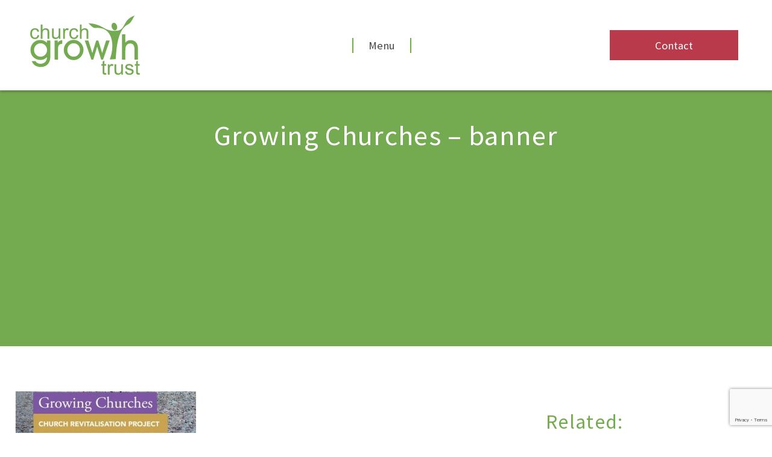

--- FILE ---
content_type: text/html; charset=UTF-8
request_url: https://churchgrowth.org.uk/church-revitalisation-get-the-updated-booklet/growing-churches-banner/
body_size: 14350
content:
<!doctype html>
<html lang="en-GB">
<head>
	<meta name="google-site-verification" content="YDVwkQG7oyViG4E45UoUrQmcqQmTyAOMoaYUywYNswU" />
	<meta charset="UTF-8">
	<meta name="viewport" content="width=device-width, initial-scale=1">
	<link rel="profile" href="http://gmpg.org/xfn/11">
	<link href="https://fonts.googleapis.com/css?family=Source+Sans+Pro:400,600,700" rel="stylesheet">
	<script src="https://kit.fontawesome.com/64f9a6beaa.js" crossorigin="anonymous"></script>
<script>
  (function(i,s,o,g,r,a,m){i['GoogleAnalyticsObject']=r;i[r]=i[r]||function(){
  (i[r].q=i[r].q||[]).push(arguments)},i[r].l=1*new Date();a=s.createElement(o),
  m=s.getElementsByTagName(o)[0];a.async=1;a.src=g;m.parentNode.insertBefore(a,m)
  })(window,document,'script','https://www.google-analytics.com/analytics.js','ga');

  ga('create', 'UA-123141898-1', 'auto');
  ga('send', 'pageview');

</script>
	<meta name='robots' content='index, follow, max-image-preview:large, max-snippet:-1, max-video-preview:-1' />
	<style>img:is([sizes="auto" i], [sizes^="auto," i]) { contain-intrinsic-size: 3000px 1500px }</style>
	<!--[if lt IE 9]><script>var rfbwp_ie_8 = true;</script><![endif]-->
	<!-- This site is optimized with the Yoast SEO plugin v25.8 - https://yoast.com/wordpress/plugins/seo/ -->
	<title>Growing Churches - banner - Church Growth Trust</title>
	<link rel="canonical" href="https://churchgrowth.org.uk/church-revitalisation-get-the-updated-booklet/growing-churches-banner/" />
	<meta property="og:locale" content="en_GB" />
	<meta property="og:type" content="article" />
	<meta property="og:title" content="Growing Churches - banner - Church Growth Trust" />
	<meta property="og:url" content="https://churchgrowth.org.uk/church-revitalisation-get-the-updated-booklet/growing-churches-banner/" />
	<meta property="og:site_name" content="Church Growth Trust" />
	<meta property="article:modified_time" content="2023-11-09T09:25:27+00:00" />
	<meta property="og:image" content="https://churchgrowth.org.uk/church-revitalisation-get-the-updated-booklet/growing-churches-banner" />
	<meta property="og:image:width" content="661" />
	<meta property="og:image:height" content="153" />
	<meta property="og:image:type" content="image/jpeg" />
	<meta name="twitter:card" content="summary_large_image" />
	<script type="application/ld+json" class="yoast-schema-graph">{"@context":"https://schema.org","@graph":[{"@type":"WebPage","@id":"https://churchgrowth.org.uk/church-revitalisation-get-the-updated-booklet/growing-churches-banner/","url":"https://churchgrowth.org.uk/church-revitalisation-get-the-updated-booklet/growing-churches-banner/","name":"Growing Churches - banner - Church Growth Trust","isPartOf":{"@id":"https://churchgrowth.org.uk/#website"},"primaryImageOfPage":{"@id":"https://churchgrowth.org.uk/church-revitalisation-get-the-updated-booklet/growing-churches-banner/#primaryimage"},"image":{"@id":"https://churchgrowth.org.uk/church-revitalisation-get-the-updated-booklet/growing-churches-banner/#primaryimage"},"thumbnailUrl":"https://churchgrowth.org.uk/wp-content/uploads/2023/11/Growing-Churches-banner.jpg","datePublished":"2023-11-09T09:23:53+00:00","dateModified":"2023-11-09T09:25:27+00:00","breadcrumb":{"@id":"https://churchgrowth.org.uk/church-revitalisation-get-the-updated-booklet/growing-churches-banner/#breadcrumb"},"inLanguage":"en-GB","potentialAction":[{"@type":"ReadAction","target":["https://churchgrowth.org.uk/church-revitalisation-get-the-updated-booklet/growing-churches-banner/"]}]},{"@type":"ImageObject","inLanguage":"en-GB","@id":"https://churchgrowth.org.uk/church-revitalisation-get-the-updated-booklet/growing-churches-banner/#primaryimage","url":"https://churchgrowth.org.uk/wp-content/uploads/2023/11/Growing-Churches-banner.jpg","contentUrl":"https://churchgrowth.org.uk/wp-content/uploads/2023/11/Growing-Churches-banner.jpg","width":661,"height":153},{"@type":"BreadcrumbList","@id":"https://churchgrowth.org.uk/church-revitalisation-get-the-updated-booklet/growing-churches-banner/#breadcrumb","itemListElement":[{"@type":"ListItem","position":1,"name":"Home","item":"https://churchgrowth.org.uk/"},{"@type":"ListItem","position":2,"name":"Church Revitalisation Project &#8211; get the updated booklet ","item":"https://churchgrowth.org.uk/church-revitalisation-get-the-updated-booklet/"},{"@type":"ListItem","position":3,"name":"Growing Churches &#8211; banner"}]},{"@type":"WebSite","@id":"https://churchgrowth.org.uk/#website","url":"https://churchgrowth.org.uk/","name":"Church Growth Trust","description":"Church Growth Trust","publisher":{"@id":"https://churchgrowth.org.uk/#organization"},"potentialAction":[{"@type":"SearchAction","target":{"@type":"EntryPoint","urlTemplate":"https://churchgrowth.org.uk/?s={search_term_string}"},"query-input":{"@type":"PropertyValueSpecification","valueRequired":true,"valueName":"search_term_string"}}],"inLanguage":"en-GB"},{"@type":"Organization","@id":"https://churchgrowth.org.uk/#organization","name":"Church Growth Trust","url":"https://churchgrowth.org.uk/","logo":{"@type":"ImageObject","inLanguage":"en-GB","@id":"https://churchgrowth.org.uk/#/schema/logo/image/","url":"https://churchgrowth.org.uk/wp-content/uploads/2017/08/luke-carliff-182852.jpg","contentUrl":"https://churchgrowth.org.uk/wp-content/uploads/2017/08/luke-carliff-182852.jpg","width":1500,"height":1000,"caption":"Church Growth Trust"},"image":{"@id":"https://churchgrowth.org.uk/#/schema/logo/image/"}}]}</script>
	<!-- / Yoast SEO plugin. -->


<link rel='dns-prefetch' href='//use.fontawesome.com' />
<link rel="alternate" type="application/rss+xml" title="Church Growth Trust &raquo; Feed" href="https://churchgrowth.org.uk/feed/" />
<link rel="alternate" type="application/rss+xml" title="Church Growth Trust &raquo; Comments Feed" href="https://churchgrowth.org.uk/comments/feed/" />
<script type="text/javascript">
/* <![CDATA[ */
window._wpemojiSettings = {"baseUrl":"https:\/\/s.w.org\/images\/core\/emoji\/16.0.1\/72x72\/","ext":".png","svgUrl":"https:\/\/s.w.org\/images\/core\/emoji\/16.0.1\/svg\/","svgExt":".svg","source":{"concatemoji":"https:\/\/churchgrowth.org.uk\/wp-includes\/js\/wp-emoji-release.min.js"}};
/*! This file is auto-generated */
!function(s,n){var o,i,e;function c(e){try{var t={supportTests:e,timestamp:(new Date).valueOf()};sessionStorage.setItem(o,JSON.stringify(t))}catch(e){}}function p(e,t,n){e.clearRect(0,0,e.canvas.width,e.canvas.height),e.fillText(t,0,0);var t=new Uint32Array(e.getImageData(0,0,e.canvas.width,e.canvas.height).data),a=(e.clearRect(0,0,e.canvas.width,e.canvas.height),e.fillText(n,0,0),new Uint32Array(e.getImageData(0,0,e.canvas.width,e.canvas.height).data));return t.every(function(e,t){return e===a[t]})}function u(e,t){e.clearRect(0,0,e.canvas.width,e.canvas.height),e.fillText(t,0,0);for(var n=e.getImageData(16,16,1,1),a=0;a<n.data.length;a++)if(0!==n.data[a])return!1;return!0}function f(e,t,n,a){switch(t){case"flag":return n(e,"\ud83c\udff3\ufe0f\u200d\u26a7\ufe0f","\ud83c\udff3\ufe0f\u200b\u26a7\ufe0f")?!1:!n(e,"\ud83c\udde8\ud83c\uddf6","\ud83c\udde8\u200b\ud83c\uddf6")&&!n(e,"\ud83c\udff4\udb40\udc67\udb40\udc62\udb40\udc65\udb40\udc6e\udb40\udc67\udb40\udc7f","\ud83c\udff4\u200b\udb40\udc67\u200b\udb40\udc62\u200b\udb40\udc65\u200b\udb40\udc6e\u200b\udb40\udc67\u200b\udb40\udc7f");case"emoji":return!a(e,"\ud83e\udedf")}return!1}function g(e,t,n,a){var r="undefined"!=typeof WorkerGlobalScope&&self instanceof WorkerGlobalScope?new OffscreenCanvas(300,150):s.createElement("canvas"),o=r.getContext("2d",{willReadFrequently:!0}),i=(o.textBaseline="top",o.font="600 32px Arial",{});return e.forEach(function(e){i[e]=t(o,e,n,a)}),i}function t(e){var t=s.createElement("script");t.src=e,t.defer=!0,s.head.appendChild(t)}"undefined"!=typeof Promise&&(o="wpEmojiSettingsSupports",i=["flag","emoji"],n.supports={everything:!0,everythingExceptFlag:!0},e=new Promise(function(e){s.addEventListener("DOMContentLoaded",e,{once:!0})}),new Promise(function(t){var n=function(){try{var e=JSON.parse(sessionStorage.getItem(o));if("object"==typeof e&&"number"==typeof e.timestamp&&(new Date).valueOf()<e.timestamp+604800&&"object"==typeof e.supportTests)return e.supportTests}catch(e){}return null}();if(!n){if("undefined"!=typeof Worker&&"undefined"!=typeof OffscreenCanvas&&"undefined"!=typeof URL&&URL.createObjectURL&&"undefined"!=typeof Blob)try{var e="postMessage("+g.toString()+"("+[JSON.stringify(i),f.toString(),p.toString(),u.toString()].join(",")+"));",a=new Blob([e],{type:"text/javascript"}),r=new Worker(URL.createObjectURL(a),{name:"wpTestEmojiSupports"});return void(r.onmessage=function(e){c(n=e.data),r.terminate(),t(n)})}catch(e){}c(n=g(i,f,p,u))}t(n)}).then(function(e){for(var t in e)n.supports[t]=e[t],n.supports.everything=n.supports.everything&&n.supports[t],"flag"!==t&&(n.supports.everythingExceptFlag=n.supports.everythingExceptFlag&&n.supports[t]);n.supports.everythingExceptFlag=n.supports.everythingExceptFlag&&!n.supports.flag,n.DOMReady=!1,n.readyCallback=function(){n.DOMReady=!0}}).then(function(){return e}).then(function(){var e;n.supports.everything||(n.readyCallback(),(e=n.source||{}).concatemoji?t(e.concatemoji):e.wpemoji&&e.twemoji&&(t(e.twemoji),t(e.wpemoji)))}))}((window,document),window._wpemojiSettings);
/* ]]> */
</script>

<style id='wp-emoji-styles-inline-css' type='text/css'>

	img.wp-smiley, img.emoji {
		display: inline !important;
		border: none !important;
		box-shadow: none !important;
		height: 1em !important;
		width: 1em !important;
		margin: 0 0.07em !important;
		vertical-align: -0.1em !important;
		background: none !important;
		padding: 0 !important;
	}
</style>
<link rel='stylesheet' id='wp-block-library-css' href='https://churchgrowth.org.uk/wp-includes/css/dist/block-library/style.min.css' type='text/css' media='all' />
<style id='classic-theme-styles-inline-css' type='text/css'>
/*! This file is auto-generated */
.wp-block-button__link{color:#fff;background-color:#32373c;border-radius:9999px;box-shadow:none;text-decoration:none;padding:calc(.667em + 2px) calc(1.333em + 2px);font-size:1.125em}.wp-block-file__button{background:#32373c;color:#fff;text-decoration:none}
</style>
<style id='global-styles-inline-css' type='text/css'>
:root{--wp--preset--aspect-ratio--square: 1;--wp--preset--aspect-ratio--4-3: 4/3;--wp--preset--aspect-ratio--3-4: 3/4;--wp--preset--aspect-ratio--3-2: 3/2;--wp--preset--aspect-ratio--2-3: 2/3;--wp--preset--aspect-ratio--16-9: 16/9;--wp--preset--aspect-ratio--9-16: 9/16;--wp--preset--color--black: #000000;--wp--preset--color--cyan-bluish-gray: #abb8c3;--wp--preset--color--white: #ffffff;--wp--preset--color--pale-pink: #f78da7;--wp--preset--color--vivid-red: #cf2e2e;--wp--preset--color--luminous-vivid-orange: #ff6900;--wp--preset--color--luminous-vivid-amber: #fcb900;--wp--preset--color--light-green-cyan: #7bdcb5;--wp--preset--color--vivid-green-cyan: #00d084;--wp--preset--color--pale-cyan-blue: #8ed1fc;--wp--preset--color--vivid-cyan-blue: #0693e3;--wp--preset--color--vivid-purple: #9b51e0;--wp--preset--gradient--vivid-cyan-blue-to-vivid-purple: linear-gradient(135deg,rgba(6,147,227,1) 0%,rgb(155,81,224) 100%);--wp--preset--gradient--light-green-cyan-to-vivid-green-cyan: linear-gradient(135deg,rgb(122,220,180) 0%,rgb(0,208,130) 100%);--wp--preset--gradient--luminous-vivid-amber-to-luminous-vivid-orange: linear-gradient(135deg,rgba(252,185,0,1) 0%,rgba(255,105,0,1) 100%);--wp--preset--gradient--luminous-vivid-orange-to-vivid-red: linear-gradient(135deg,rgba(255,105,0,1) 0%,rgb(207,46,46) 100%);--wp--preset--gradient--very-light-gray-to-cyan-bluish-gray: linear-gradient(135deg,rgb(238,238,238) 0%,rgb(169,184,195) 100%);--wp--preset--gradient--cool-to-warm-spectrum: linear-gradient(135deg,rgb(74,234,220) 0%,rgb(151,120,209) 20%,rgb(207,42,186) 40%,rgb(238,44,130) 60%,rgb(251,105,98) 80%,rgb(254,248,76) 100%);--wp--preset--gradient--blush-light-purple: linear-gradient(135deg,rgb(255,206,236) 0%,rgb(152,150,240) 100%);--wp--preset--gradient--blush-bordeaux: linear-gradient(135deg,rgb(254,205,165) 0%,rgb(254,45,45) 50%,rgb(107,0,62) 100%);--wp--preset--gradient--luminous-dusk: linear-gradient(135deg,rgb(255,203,112) 0%,rgb(199,81,192) 50%,rgb(65,88,208) 100%);--wp--preset--gradient--pale-ocean: linear-gradient(135deg,rgb(255,245,203) 0%,rgb(182,227,212) 50%,rgb(51,167,181) 100%);--wp--preset--gradient--electric-grass: linear-gradient(135deg,rgb(202,248,128) 0%,rgb(113,206,126) 100%);--wp--preset--gradient--midnight: linear-gradient(135deg,rgb(2,3,129) 0%,rgb(40,116,252) 100%);--wp--preset--font-size--small: 13px;--wp--preset--font-size--medium: 20px;--wp--preset--font-size--large: 36px;--wp--preset--font-size--x-large: 42px;--wp--preset--spacing--20: 0.44rem;--wp--preset--spacing--30: 0.67rem;--wp--preset--spacing--40: 1rem;--wp--preset--spacing--50: 1.5rem;--wp--preset--spacing--60: 2.25rem;--wp--preset--spacing--70: 3.38rem;--wp--preset--spacing--80: 5.06rem;--wp--preset--shadow--natural: 6px 6px 9px rgba(0, 0, 0, 0.2);--wp--preset--shadow--deep: 12px 12px 50px rgba(0, 0, 0, 0.4);--wp--preset--shadow--sharp: 6px 6px 0px rgba(0, 0, 0, 0.2);--wp--preset--shadow--outlined: 6px 6px 0px -3px rgba(255, 255, 255, 1), 6px 6px rgba(0, 0, 0, 1);--wp--preset--shadow--crisp: 6px 6px 0px rgba(0, 0, 0, 1);}:where(.is-layout-flex){gap: 0.5em;}:where(.is-layout-grid){gap: 0.5em;}body .is-layout-flex{display: flex;}.is-layout-flex{flex-wrap: wrap;align-items: center;}.is-layout-flex > :is(*, div){margin: 0;}body .is-layout-grid{display: grid;}.is-layout-grid > :is(*, div){margin: 0;}:where(.wp-block-columns.is-layout-flex){gap: 2em;}:where(.wp-block-columns.is-layout-grid){gap: 2em;}:where(.wp-block-post-template.is-layout-flex){gap: 1.25em;}:where(.wp-block-post-template.is-layout-grid){gap: 1.25em;}.has-black-color{color: var(--wp--preset--color--black) !important;}.has-cyan-bluish-gray-color{color: var(--wp--preset--color--cyan-bluish-gray) !important;}.has-white-color{color: var(--wp--preset--color--white) !important;}.has-pale-pink-color{color: var(--wp--preset--color--pale-pink) !important;}.has-vivid-red-color{color: var(--wp--preset--color--vivid-red) !important;}.has-luminous-vivid-orange-color{color: var(--wp--preset--color--luminous-vivid-orange) !important;}.has-luminous-vivid-amber-color{color: var(--wp--preset--color--luminous-vivid-amber) !important;}.has-light-green-cyan-color{color: var(--wp--preset--color--light-green-cyan) !important;}.has-vivid-green-cyan-color{color: var(--wp--preset--color--vivid-green-cyan) !important;}.has-pale-cyan-blue-color{color: var(--wp--preset--color--pale-cyan-blue) !important;}.has-vivid-cyan-blue-color{color: var(--wp--preset--color--vivid-cyan-blue) !important;}.has-vivid-purple-color{color: var(--wp--preset--color--vivid-purple) !important;}.has-black-background-color{background-color: var(--wp--preset--color--black) !important;}.has-cyan-bluish-gray-background-color{background-color: var(--wp--preset--color--cyan-bluish-gray) !important;}.has-white-background-color{background-color: var(--wp--preset--color--white) !important;}.has-pale-pink-background-color{background-color: var(--wp--preset--color--pale-pink) !important;}.has-vivid-red-background-color{background-color: var(--wp--preset--color--vivid-red) !important;}.has-luminous-vivid-orange-background-color{background-color: var(--wp--preset--color--luminous-vivid-orange) !important;}.has-luminous-vivid-amber-background-color{background-color: var(--wp--preset--color--luminous-vivid-amber) !important;}.has-light-green-cyan-background-color{background-color: var(--wp--preset--color--light-green-cyan) !important;}.has-vivid-green-cyan-background-color{background-color: var(--wp--preset--color--vivid-green-cyan) !important;}.has-pale-cyan-blue-background-color{background-color: var(--wp--preset--color--pale-cyan-blue) !important;}.has-vivid-cyan-blue-background-color{background-color: var(--wp--preset--color--vivid-cyan-blue) !important;}.has-vivid-purple-background-color{background-color: var(--wp--preset--color--vivid-purple) !important;}.has-black-border-color{border-color: var(--wp--preset--color--black) !important;}.has-cyan-bluish-gray-border-color{border-color: var(--wp--preset--color--cyan-bluish-gray) !important;}.has-white-border-color{border-color: var(--wp--preset--color--white) !important;}.has-pale-pink-border-color{border-color: var(--wp--preset--color--pale-pink) !important;}.has-vivid-red-border-color{border-color: var(--wp--preset--color--vivid-red) !important;}.has-luminous-vivid-orange-border-color{border-color: var(--wp--preset--color--luminous-vivid-orange) !important;}.has-luminous-vivid-amber-border-color{border-color: var(--wp--preset--color--luminous-vivid-amber) !important;}.has-light-green-cyan-border-color{border-color: var(--wp--preset--color--light-green-cyan) !important;}.has-vivid-green-cyan-border-color{border-color: var(--wp--preset--color--vivid-green-cyan) !important;}.has-pale-cyan-blue-border-color{border-color: var(--wp--preset--color--pale-cyan-blue) !important;}.has-vivid-cyan-blue-border-color{border-color: var(--wp--preset--color--vivid-cyan-blue) !important;}.has-vivid-purple-border-color{border-color: var(--wp--preset--color--vivid-purple) !important;}.has-vivid-cyan-blue-to-vivid-purple-gradient-background{background: var(--wp--preset--gradient--vivid-cyan-blue-to-vivid-purple) !important;}.has-light-green-cyan-to-vivid-green-cyan-gradient-background{background: var(--wp--preset--gradient--light-green-cyan-to-vivid-green-cyan) !important;}.has-luminous-vivid-amber-to-luminous-vivid-orange-gradient-background{background: var(--wp--preset--gradient--luminous-vivid-amber-to-luminous-vivid-orange) !important;}.has-luminous-vivid-orange-to-vivid-red-gradient-background{background: var(--wp--preset--gradient--luminous-vivid-orange-to-vivid-red) !important;}.has-very-light-gray-to-cyan-bluish-gray-gradient-background{background: var(--wp--preset--gradient--very-light-gray-to-cyan-bluish-gray) !important;}.has-cool-to-warm-spectrum-gradient-background{background: var(--wp--preset--gradient--cool-to-warm-spectrum) !important;}.has-blush-light-purple-gradient-background{background: var(--wp--preset--gradient--blush-light-purple) !important;}.has-blush-bordeaux-gradient-background{background: var(--wp--preset--gradient--blush-bordeaux) !important;}.has-luminous-dusk-gradient-background{background: var(--wp--preset--gradient--luminous-dusk) !important;}.has-pale-ocean-gradient-background{background: var(--wp--preset--gradient--pale-ocean) !important;}.has-electric-grass-gradient-background{background: var(--wp--preset--gradient--electric-grass) !important;}.has-midnight-gradient-background{background: var(--wp--preset--gradient--midnight) !important;}.has-small-font-size{font-size: var(--wp--preset--font-size--small) !important;}.has-medium-font-size{font-size: var(--wp--preset--font-size--medium) !important;}.has-large-font-size{font-size: var(--wp--preset--font-size--large) !important;}.has-x-large-font-size{font-size: var(--wp--preset--font-size--x-large) !important;}
:where(.wp-block-post-template.is-layout-flex){gap: 1.25em;}:where(.wp-block-post-template.is-layout-grid){gap: 1.25em;}
:where(.wp-block-columns.is-layout-flex){gap: 2em;}:where(.wp-block-columns.is-layout-grid){gap: 2em;}
:root :where(.wp-block-pullquote){font-size: 1.5em;line-height: 1.6;}
</style>
<link rel='stylesheet' id='contact-form-7-css' href='https://churchgrowth.org.uk/wp-content/plugins/contact-form-7/includes/css/styles.css' type='text/css' media='all' />
<link rel='stylesheet' id='wpsm_ac-font-awesome-front-css' href='https://churchgrowth.org.uk/wp-content/plugins/responsive-accordion-and-collapse/css/font-awesome/css/font-awesome.min.css' type='text/css' media='all' />
<link rel='stylesheet' id='wpsm_ac_bootstrap-front-css' href='https://churchgrowth.org.uk/wp-content/plugins/responsive-accordion-and-collapse/css/bootstrap-front.css' type='text/css' media='all' />
<link rel='stylesheet' id='rfbwp-fontawesome-css' href='https://churchgrowth.org.uk/wp-content/plugins/responsive-flipbook/assets/fonts/font-awesome.css' type='text/css' media='all' />
<link rel='stylesheet' id='rfbwp-et_icons-css' href='https://churchgrowth.org.uk/wp-content/plugins/responsive-flipbook/assets/fonts/et-icons.css' type='text/css' media='all' />
<link rel='stylesheet' id='rfbwp-et_line-css' href='https://churchgrowth.org.uk/wp-content/plugins/responsive-flipbook/assets/fonts/et-line.css' type='text/css' media='all' />
<link rel='stylesheet' id='rfbwp-styles-css' href='https://churchgrowth.org.uk/wp-content/plugins/responsive-flipbook/assets/css/style.min.css' type='text/css' media='all' />
<link rel='stylesheet' id='church-style-css' href='https://churchgrowth.org.uk/wp-content/themes/church/style.css' type='text/css' media='all' />
<link rel='stylesheet' id='stylesbyedd-css' href='https://churchgrowth.org.uk/wp-content/themes/church/inc/stylesbyedd.css' type='text/css' media='all' />
<link rel='stylesheet' id='swiper-style-css' href='https://churchgrowth.org.uk/wp-content/themes/church/inc/swiperjs/swiper.min.css' type='text/css' media='all' />
<link rel='stylesheet' id='bfa-font-awesome-css' href='https://use.fontawesome.com/releases/v5.15.4/css/all.css' type='text/css' media='all' />
<script type="text/javascript" src="https://churchgrowth.org.uk/wp-includes/js/jquery/jquery.min.js" id="jquery-core-js"></script>
<script type="text/javascript" src="https://churchgrowth.org.uk/wp-includes/js/jquery/jquery-migrate.min.js" id="jquery-migrate-js"></script>
<script type="text/javascript" id="ion-sound-js-extra">
/* <![CDATA[ */
var mpcthLocalize = {"soundsPath":"https:\/\/churchgrowth.org.uk\/wp-content\/plugins\/responsive-flipbook\/assets\/sounds\/","downloadPath":"https:\/\/churchgrowth.org.uk\/wp-content\/plugins\/responsive-flipbook\/includes\/download.php?file="};
/* ]]> */
</script>
<script type="text/javascript" src="https://churchgrowth.org.uk/wp-content/plugins/responsive-flipbook/assets/js/ion.sound.min.js" id="ion-sound-js"></script>
<script type="text/javascript" src="https://churchgrowth.org.uk/wp-content/plugins/responsive-flipbook/assets/js/jquery.doubletap.js" id="jquery-doubletab-js"></script>
<script type="text/javascript" src="https://churchgrowth.org.uk/wp-content/themes/church/js/featherlight.js" id="featherlight-js"></script>
<script type="text/javascript" src="https://churchgrowth.org.uk/wp-content/themes/church/js/featherlight.gallery.js" id="featherlight-gallery-js"></script>
<link rel="https://api.w.org/" href="https://churchgrowth.org.uk/wp-json/" /><link rel="alternate" title="JSON" type="application/json" href="https://churchgrowth.org.uk/wp-json/wp/v2/media/10516" /><link rel="EditURI" type="application/rsd+xml" title="RSD" href="https://churchgrowth.org.uk/xmlrpc.php?rsd" />
<meta name="generator" content="WordPress 6.8.3" />
<link rel='shortlink' href='https://churchgrowth.org.uk/?p=10516' />
<link rel="alternate" title="oEmbed (JSON)" type="application/json+oembed" href="https://churchgrowth.org.uk/wp-json/oembed/1.0/embed?url=https%3A%2F%2Fchurchgrowth.org.uk%2Fchurch-revitalisation-get-the-updated-booklet%2Fgrowing-churches-banner%2F" />
<link rel="alternate" title="oEmbed (XML)" type="text/xml+oembed" href="https://churchgrowth.org.uk/wp-json/oembed/1.0/embed?url=https%3A%2F%2Fchurchgrowth.org.uk%2Fchurch-revitalisation-get-the-updated-booklet%2Fgrowing-churches-banner%2F&#038;format=xml" />
<meta name="generator" content="Elementor 3.33.4; features: additional_custom_breakpoints; settings: css_print_method-internal, google_font-enabled, font_display-auto">
			<style>
				.e-con.e-parent:nth-of-type(n+4):not(.e-lazyloaded):not(.e-no-lazyload),
				.e-con.e-parent:nth-of-type(n+4):not(.e-lazyloaded):not(.e-no-lazyload) * {
					background-image: none !important;
				}
				@media screen and (max-height: 1024px) {
					.e-con.e-parent:nth-of-type(n+3):not(.e-lazyloaded):not(.e-no-lazyload),
					.e-con.e-parent:nth-of-type(n+3):not(.e-lazyloaded):not(.e-no-lazyload) * {
						background-image: none !important;
					}
				}
				@media screen and (max-height: 640px) {
					.e-con.e-parent:nth-of-type(n+2):not(.e-lazyloaded):not(.e-no-lazyload),
					.e-con.e-parent:nth-of-type(n+2):not(.e-lazyloaded):not(.e-no-lazyload) * {
						background-image: none !important;
					}
				}
			</style>
			<link rel="icon" href="https://churchgrowth.org.uk/wp-content/uploads/2017/08/cropped-CGT-favicon-120x120.jpg" sizes="32x32" />
<link rel="icon" href="https://churchgrowth.org.uk/wp-content/uploads/2017/08/cropped-CGT-favicon-300x300.jpg" sizes="192x192" />
<link rel="apple-touch-icon" href="https://churchgrowth.org.uk/wp-content/uploads/2017/08/cropped-CGT-favicon-300x300.jpg" />
<meta name="msapplication-TileImage" content="https://churchgrowth.org.uk/wp-content/uploads/2017/08/cropped-CGT-favicon-300x300.jpg" />
		<style type="text/css" id="wp-custom-css">
			.page-template-case-template .papers-container .briefing-papers .postslist{
max-height: 0;
overflow-y: hidden;
transition: max-height 0.5s ease-in-out;
	display:block !important;
}


.page-template-case-template .papers-container .briefing-papers:hover .postslist{
	max-height: 300px !important;
	transition: max-height 0.5s ease-in-out;
}



/* .single-briefing-papers .navigation.post-navigation{
	display:none;
	}

.single-briefing-papers .dev_custom_next_prev .navigation.post-navigation{
	display:block !important;
} */
		</style>
		</head>

<body class="attachment wp-singular attachment-template-default single single-attachment postid-10516 attachmentid-10516 attachment-jpeg wp-theme-church  elementor-default elementor-kit-5256">
<div id="page" class="site">
	<a class="skip-link screen-reader-text" href="#content">Skip to content</a>
	<header id="masthead" class="site-header">
		<div class="site-branding">
		<div class="top"><object id="main-logo" type="image/svg+xml" data="/wp-content/themes/church/inc/images/CGT-Logo.svg" alt="Church Growth Trust">Church Growth Trust</object></div>
		<div class="bottom"><object id="icon-logo" type="image/svg+xml" data="/wp-content/themes/church/inc/images/cgt-icon.svg" alt="Church Growth Trust"></object></div>
		<a href="https://churchgrowth.org.uk" class="logo-link"></a></div><!-- .site-branding -->
		<nav id="site-navigation"> 
		<div class="top-head smooth-white"><a href="/stay-informed" class="headerSignUp"><p>Sign up for our FREE property updates</p></a>
		<!--- <div class="small-icon">
		<a class="icon-link" href="tel:+4401536201339">  
		<object type="image/svg+xml" data="/wp-content/themes/church/inc/images/phone-icon.svg" alt="phone icon"></object></div></a>
		<div class="small-icon">
		<a class="icon-link" href="mailto:enquiries@churchgrowth.org.uk">
		<object type="image/svg+xml" data="/wp-content/themes/church/inc/images/email-icon.svg" alt="email icon"></object></div></a>  --->
		<div class="top-search">
		<form role="search" method="get" class="search-form" action="https://churchgrowth.org.uk/">
	<label>
		<span class="screen-reader-text">Search for:</span>
		<input type="search" class="search-field" placeholder="Search here …" value="" name="s" title="Search for:" />
	</label>
	<button type="submit" class="search-button" aria-hidden="true""></button>
</form></div></div>
		<div class="main-navigation">
			<div class="menu-main-container"><ul id="primary-menu" class="menu"><li id="menu-item-3557" class="menu-item menu-item-type-post_type menu-item-object-page menu-item-home menu-item-3557"><a href="https://churchgrowth.org.uk/">Home</a></li>
<li id="menu-item-883" class="widemenu menu-item menu-item-type-custom menu-item-object-custom menu-item-has-children menu-item-883"><a>About</a>
<ul class="sub-menu">
	<li id="menu-item-882" class="menu-item menu-item-type-post_type menu-item-object-page menu-item-882"><a href="https://churchgrowth.org.uk/about/">Who we are</a></li>
	<li id="menu-item-137" class="menu-item menu-item-type-post_type menu-item-object-page menu-item-137"><a href="https://churchgrowth.org.uk/our-values-vision-mission/">Our Values, Vision and Mission</a></li>
	<li id="menu-item-136" class="menu-item menu-item-type-post_type menu-item-object-page menu-item-136"><a href="https://churchgrowth.org.uk/our-story/">Our story</a></li>
	<li id="menu-item-134" class="menu-item menu-item-type-post_type menu-item-object-page menu-item-134"><a href="https://churchgrowth.org.uk/our-objects/">Our Objects</a></li>
	<li id="menu-item-133" class="menu-item menu-item-type-post_type menu-item-object-page menu-item-133"><a href="https://churchgrowth.org.uk/our-beliefs/">Our beliefs</a></li>
	<li id="menu-item-176" class="menu-item menu-item-type-post_type menu-item-object-page menu-item-176"><a href="https://churchgrowth.org.uk/our-trustees/">Our Trustees/Directors</a></li>
	<li id="menu-item-165" class="menu-item menu-item-type-post_type menu-item-object-page menu-item-165"><a href="https://churchgrowth.org.uk/our-staff/">Our Staff</a></li>
	<li id="menu-item-135" class="menu-item menu-item-type-post_type menu-item-object-page menu-item-135"><a href="https://churchgrowth.org.uk/our-partners/">Our Partners</a></li>
	<li id="menu-item-1542" class="menu-item menu-item-type-post_type menu-item-object-page menu-item-1542"><a href="https://churchgrowth.org.uk/privacy-cookies/">Safeguarding, Privacy &#038; Cookies</a></li>
	<li id="menu-item-1276" class="menu-item menu-item-type-post_type_archive menu-item-object-videos menu-item-1276"><a href="https://churchgrowth.org.uk/videos/">Videos</a></li>
</ul>
</li>
<li id="menu-item-866" class="menu-item menu-item-type-custom menu-item-object-custom menu-item-has-children menu-item-866"><a>News</a>
<ul class="sub-menu">
	<li id="menu-item-13166" class="menu-item menu-item-type-post_type menu-item-object-page menu-item-13166"><a href="https://churchgrowth.org.uk/vacancies/">Vacancies</a></li>
	<li id="menu-item-141" class="menu-item menu-item-type-taxonomy menu-item-object-category menu-item-141"><a href="https://churchgrowth.org.uk/category/news/">News</a></li>
	<li id="menu-item-142" class="menu-item menu-item-type-taxonomy menu-item-object-category menu-item-142"><a href="https://churchgrowth.org.uk/category/tip-of-the-month/">Tip of the Month</a></li>
	<li id="menu-item-2993" class="menu-item menu-item-type-post_type menu-item-object-page menu-item-2993"><a href="https://churchgrowth.org.uk/foundations-magazine/">Foundations Magazine</a></li>
</ul>
</li>
<li id="menu-item-11" class="menu-item menu-item-type-custom menu-item-object-custom menu-item-has-children menu-item-11"><a>Trusteeship</a>
<ul class="sub-menu">
	<li id="menu-item-5778" class="menuHighlight menu-item menu-item-type-post_type menu-item-object-page menu-item-5778"><a href="https://churchgrowth.org.uk/what-is-trusteeship/">What is Trusteeship</a></li>
	<li id="menu-item-5777" class="menu-item menu-item-type-post_type menu-item-object-page menu-item-5777"><a href="https://churchgrowth.org.uk/trusteeship-how-it-works/">Trusteeship: How It Works</a></li>
	<li id="menu-item-5776" class="menu-item menu-item-type-post_type menu-item-object-page menu-item-5776"><a href="https://churchgrowth.org.uk/testimonials/">Testimonials</a></li>
	<li id="menu-item-139" class="menu-item menu-item-type-post_type menu-item-object-page menu-item-139"><a href="https://churchgrowth.org.uk/trust-deeds/">Review of Trust Deeds</a></li>
	<li id="menu-item-3699" class="menu-item menu-item-type-post_type menu-item-object-page menu-item-3699"><a href="https://churchgrowth.org.uk/charity-and-governance-advice/">Charity and Governance Advice</a></li>
</ul>
</li>
<li id="menu-item-6315" class="menu-item menu-item-type-custom menu-item-object-custom menu-item-has-children menu-item-6315"><a>Consultancy</a>
<ul class="sub-menu">
	<li id="menu-item-2786" class="menuHighlight menu-item menu-item-type-post_type menu-item-object-page menu-item-2786"><a href="https://churchgrowth.org.uk/consultancy-services/">Our Consultancy Services</a></li>
	<li id="menu-item-143" class="menu-item menu-item-type-post_type menu-item-object-page menu-item-143"><a href="https://churchgrowth.org.uk/trust-deeds/">Advice on Trust Deeds</a></li>
	<li id="menu-item-123" class="menu-item menu-item-type-post_type menu-item-object-page menu-item-123"><a href="https://churchgrowth.org.uk/advice-on-leases/">Advice on leases and purchases</a></li>
	<li id="menu-item-124" class="menu-item menu-item-type-post_type menu-item-object-page menu-item-124"><a href="https://churchgrowth.org.uk/architecture/">Architecture</a></li>
	<li id="menu-item-128" class="menu-item menu-item-type-post_type menu-item-object-page menu-item-128"><a href="https://churchgrowth.org.uk/feasibility-studies/">Feasibility Studies</a></li>
	<li id="menu-item-126" class="menu-item menu-item-type-post_type menu-item-object-page menu-item-126"><a href="https://churchgrowth.org.uk/condition-surveys/">Condition Surveys</a></li>
	<li id="menu-item-125" class="menu-item menu-item-type-post_type menu-item-object-page menu-item-125"><a href="https://churchgrowth.org.uk/asbestos-surveys/">Asbestos Surveys</a></li>
	<li id="menu-item-3742" class="menu-item menu-item-type-post_type menu-item-object-page menu-item-has-children menu-item-3742"><a href="https://churchgrowth.org.uk/charity-and-governance-advice/">Charity and Governance advice</a>
	<ul class="sub-menu">
		<li id="menu-item-122" class="menu-item menu-item-type-post_type menu-item-object-page menu-item-122"><a href="https://churchgrowth.org.uk/access-audits/">Access Audits</a></li>
	</ul>
</li>
</ul>
</li>
<li id="menu-item-13" class="menu-item menu-item-type-custom menu-item-object-custom menu-item-has-children menu-item-13"><a>Resources</a>
<ul class="sub-menu">
	<li id="menu-item-8146" class="menu-item menu-item-type-post_type menu-item-object-page menu-item-8146"><a href="https://churchgrowth.org.uk/available-properties/">Available Properties</a></li>
	<li id="menu-item-3036" class="menu-item menu-item-type-taxonomy menu-item-object-category menu-item-3036"><a href="https://churchgrowth.org.uk/category/case-studies/">Case Studies</a></li>
	<li id="menu-item-3043" class="menu-item menu-item-type-taxonomy menu-item-object-category menu-item-3043"><a href="https://churchgrowth.org.uk/category/your-guide-to/">Your Guide To&#8230;</a></li>
	<li id="menu-item-130" class="menu-item menu-item-type-post_type menu-item-object-page menu-item-130"><a href="https://churchgrowth.org.uk/hiring-agreements-pack/">Hiring Agreement Pack</a></li>
	<li id="menu-item-131" class="menu-item menu-item-type-post_type menu-item-object-page menu-item-131"><a href="https://churchgrowth.org.uk/model-cios/">Model CIOs</a></li>
	<li id="menu-item-211" class="menu-item menu-item-type-post_type menu-item-object-page menu-item-211"><a href="https://churchgrowth.org.uk/briefing-papers-library/">Practical guides</a></li>
	<li id="menu-item-138" class="menu-item menu-item-type-post_type menu-item-object-page menu-item-138"><a href="https://churchgrowth.org.uk/secure-document-storage/">Secure Document Storage</a></li>
	<li id="menu-item-1257" class="menu-item menu-item-type-post_type menu-item-object-page menu-item-1257"><a href="https://churchgrowth.org.uk/fire-risk-assessments-pack/">Fire Risk Assessments</a></li>
</ul>
</li>
</ul></div>		</div>
		<div class="menu-opener button"><a href="#">Menu</a></div>
		<div class="contact-button smooth-white"><a href="/contact/">Contact</a></div>
		</nav><!-- #site-navigation -->
	</header><!-- #masthead -->

	<div id="mobile-menu">
		<div class="mm-head">
			<object id="icon-logo" type="image/svg+xml" data="/wp-content/themes/church/inc/images/cgt-icon.svg" alt="Church Growth Trust"></object>
			<a href="https://churchgrowth.org.uk" class="logo-link"></a>
			<a href="#" class="menu-opener">Close</a>
		</div>
		<div class="mobile-nav">
			<div class="menu-main-container"><ul id="mobile-nav" class="menu"><li class="menu-item menu-item-type-post_type menu-item-object-page menu-item-home menu-item-3557"><a href="https://churchgrowth.org.uk/">Home</a></li>
<li class="widemenu menu-item menu-item-type-custom menu-item-object-custom menu-item-has-children menu-item-883"><a>About</a>
<ul class="sub-menu">
	<li class="menu-item menu-item-type-post_type menu-item-object-page menu-item-882"><a href="https://churchgrowth.org.uk/about/">Who we are</a></li>
	<li class="menu-item menu-item-type-post_type menu-item-object-page menu-item-137"><a href="https://churchgrowth.org.uk/our-values-vision-mission/">Our Values, Vision and Mission</a></li>
	<li class="menu-item menu-item-type-post_type menu-item-object-page menu-item-136"><a href="https://churchgrowth.org.uk/our-story/">Our story</a></li>
	<li class="menu-item menu-item-type-post_type menu-item-object-page menu-item-134"><a href="https://churchgrowth.org.uk/our-objects/">Our Objects</a></li>
	<li class="menu-item menu-item-type-post_type menu-item-object-page menu-item-133"><a href="https://churchgrowth.org.uk/our-beliefs/">Our beliefs</a></li>
	<li class="menu-item menu-item-type-post_type menu-item-object-page menu-item-176"><a href="https://churchgrowth.org.uk/our-trustees/">Our Trustees/Directors</a></li>
	<li class="menu-item menu-item-type-post_type menu-item-object-page menu-item-165"><a href="https://churchgrowth.org.uk/our-staff/">Our Staff</a></li>
	<li class="menu-item menu-item-type-post_type menu-item-object-page menu-item-135"><a href="https://churchgrowth.org.uk/our-partners/">Our Partners</a></li>
	<li class="menu-item menu-item-type-post_type menu-item-object-page menu-item-1542"><a href="https://churchgrowth.org.uk/privacy-cookies/">Safeguarding, Privacy &#038; Cookies</a></li>
	<li class="menu-item menu-item-type-post_type_archive menu-item-object-videos menu-item-1276"><a href="https://churchgrowth.org.uk/videos/">Videos</a></li>
</ul>
</li>
<li class="menu-item menu-item-type-custom menu-item-object-custom menu-item-has-children menu-item-866"><a>News</a>
<ul class="sub-menu">
	<li class="menu-item menu-item-type-post_type menu-item-object-page menu-item-13166"><a href="https://churchgrowth.org.uk/vacancies/">Vacancies</a></li>
	<li class="menu-item menu-item-type-taxonomy menu-item-object-category menu-item-141"><a href="https://churchgrowth.org.uk/category/news/">News</a></li>
	<li class="menu-item menu-item-type-taxonomy menu-item-object-category menu-item-142"><a href="https://churchgrowth.org.uk/category/tip-of-the-month/">Tip of the Month</a></li>
	<li class="menu-item menu-item-type-post_type menu-item-object-page menu-item-2993"><a href="https://churchgrowth.org.uk/foundations-magazine/">Foundations Magazine</a></li>
</ul>
</li>
<li class="menu-item menu-item-type-custom menu-item-object-custom menu-item-has-children menu-item-11"><a>Trusteeship</a>
<ul class="sub-menu">
	<li class="menuHighlight menu-item menu-item-type-post_type menu-item-object-page menu-item-5778"><a href="https://churchgrowth.org.uk/what-is-trusteeship/">What is Trusteeship</a></li>
	<li class="menu-item menu-item-type-post_type menu-item-object-page menu-item-5777"><a href="https://churchgrowth.org.uk/trusteeship-how-it-works/">Trusteeship: How It Works</a></li>
	<li class="menu-item menu-item-type-post_type menu-item-object-page menu-item-5776"><a href="https://churchgrowth.org.uk/testimonials/">Testimonials</a></li>
	<li class="menu-item menu-item-type-post_type menu-item-object-page menu-item-139"><a href="https://churchgrowth.org.uk/trust-deeds/">Review of Trust Deeds</a></li>
	<li class="menu-item menu-item-type-post_type menu-item-object-page menu-item-3699"><a href="https://churchgrowth.org.uk/charity-and-governance-advice/">Charity and Governance Advice</a></li>
</ul>
</li>
<li class="menu-item menu-item-type-custom menu-item-object-custom menu-item-has-children menu-item-6315"><a>Consultancy</a>
<ul class="sub-menu">
	<li class="menuHighlight menu-item menu-item-type-post_type menu-item-object-page menu-item-2786"><a href="https://churchgrowth.org.uk/consultancy-services/">Our Consultancy Services</a></li>
	<li class="menu-item menu-item-type-post_type menu-item-object-page menu-item-143"><a href="https://churchgrowth.org.uk/trust-deeds/">Advice on Trust Deeds</a></li>
	<li class="menu-item menu-item-type-post_type menu-item-object-page menu-item-123"><a href="https://churchgrowth.org.uk/advice-on-leases/">Advice on leases and purchases</a></li>
	<li class="menu-item menu-item-type-post_type menu-item-object-page menu-item-124"><a href="https://churchgrowth.org.uk/architecture/">Architecture</a></li>
	<li class="menu-item menu-item-type-post_type menu-item-object-page menu-item-128"><a href="https://churchgrowth.org.uk/feasibility-studies/">Feasibility Studies</a></li>
	<li class="menu-item menu-item-type-post_type menu-item-object-page menu-item-126"><a href="https://churchgrowth.org.uk/condition-surveys/">Condition Surveys</a></li>
	<li class="menu-item menu-item-type-post_type menu-item-object-page menu-item-125"><a href="https://churchgrowth.org.uk/asbestos-surveys/">Asbestos Surveys</a></li>
	<li class="menu-item menu-item-type-post_type menu-item-object-page menu-item-has-children menu-item-3742"><a href="https://churchgrowth.org.uk/charity-and-governance-advice/">Charity and Governance advice</a>
	<ul class="sub-menu">
		<li class="menu-item menu-item-type-post_type menu-item-object-page menu-item-122"><a href="https://churchgrowth.org.uk/access-audits/">Access Audits</a></li>
	</ul>
</li>
</ul>
</li>
<li class="menu-item menu-item-type-custom menu-item-object-custom menu-item-has-children menu-item-13"><a>Resources</a>
<ul class="sub-menu">
	<li class="menu-item menu-item-type-post_type menu-item-object-page menu-item-8146"><a href="https://churchgrowth.org.uk/available-properties/">Available Properties</a></li>
	<li class="menu-item menu-item-type-taxonomy menu-item-object-category menu-item-3036"><a href="https://churchgrowth.org.uk/category/case-studies/">Case Studies</a></li>
	<li class="menu-item menu-item-type-taxonomy menu-item-object-category menu-item-3043"><a href="https://churchgrowth.org.uk/category/your-guide-to/">Your Guide To&#8230;</a></li>
	<li class="menu-item menu-item-type-post_type menu-item-object-page menu-item-130"><a href="https://churchgrowth.org.uk/hiring-agreements-pack/">Hiring Agreement Pack</a></li>
	<li class="menu-item menu-item-type-post_type menu-item-object-page menu-item-131"><a href="https://churchgrowth.org.uk/model-cios/">Model CIOs</a></li>
	<li class="menu-item menu-item-type-post_type menu-item-object-page menu-item-211"><a href="https://churchgrowth.org.uk/briefing-papers-library/">Practical guides</a></li>
	<li class="menu-item menu-item-type-post_type menu-item-object-page menu-item-138"><a href="https://churchgrowth.org.uk/secure-document-storage/">Secure Document Storage</a></li>
	<li class="menu-item menu-item-type-post_type menu-item-object-page menu-item-1257"><a href="https://churchgrowth.org.uk/fire-risk-assessments-pack/">Fire Risk Assessments</a></li>
</ul>
</li>
</ul></div></div>
		<div class="mobile-search smooth-white"><p>Consult with our experts</p>
		<div class="small-icon">
			<a class="icon-link" href="tel:+4401536201339">  
			<object type="image/svg+xml" data="/wp-content/themes/church/inc/images/phone-icon.svg" alt="phone icon"></object></a>
		</div>
		<div class="small-icon">
			<a class="icon-link" href="mailto:enquiries@churchgrowth.org.uk">
			<object type="image/svg+xml" data="/wp-content/themes/church/inc/images/email-icon.svg" alt="email icon"></object></a>
		</div>
		<div class="top-search"><form role="search" method="get" class="search-form" action="https://churchgrowth.org.uk/">
	<label>
		<span class="screen-reader-text">Search for:</span>
		<input type="search" class="search-field" placeholder="Search here …" value="" name="s" title="Search for:" />
	</label>
	<button type="submit" class="search-button" aria-hidden="true""></button>
</form></div>
	</div>
	</div>

	<div id="content" class="site-content">

	<div id="primary" class="content-area">
		<main id="main" class="site-main">

		
<article id="post-10516" class="post-10516 attachment type-attachment status-inherit hentry">
    <header class="page-feat-header">        
            <div class="page-feat-content"><h1 class="entry-title">Growing Churches &#8211; banner</h1></div>
            <div id="page-feat-image"></div>

            </header><!-- .entry-header -->
    <div class="container-wrap">
        <div class="entry-content text">
                        <p class="attachment"><a href='https://churchgrowth.org.uk/wp-content/uploads/2023/11/Growing-Churches-banner.jpg'><img decoding="async" width="300" height="69" src="https://churchgrowth.org.uk/wp-content/uploads/2023/11/Growing-Churches-banner-300x69.jpg" class="attachment-medium size-medium" alt="" srcset="https://churchgrowth.org.uk/wp-content/uploads/2023/11/Growing-Churches-banner-300x69.jpg 300w, https://churchgrowth.org.uk/wp-content/uploads/2023/11/Growing-Churches-banner.jpg 661w" sizes="(max-width: 300px) 100vw, 300px" /></a></p>

                    </div><!-- .entry-content -->
        <div class="side-content">
            <div class="side-image">
                            </div>
            <div class='yarpp yarpp-related yarpp-related-website yarpp-template-thumbnails'>
<!-- YARPP Thumbnails -->
<h3>Related:</h3>
<div class="yarpp-thumbnails-horizontal">
<a class='yarpp-thumbnail' rel='norewrite' href='https://churchgrowth.org.uk/time-fresh-new-banner-design-october-2018/' title='Time for a fresh and new BANNER design &#8211; October 2018'>
<img width="120" height="120" src="https://churchgrowth.org.uk/wp-content/uploads/2018/10/DSC02279-2-120x120.jpg" class="attachment-yarpp-thumbnail size-yarpp-thumbnail wp-post-image" alt="" data-pin-nopin="true" decoding="async" srcset="https://churchgrowth.org.uk/wp-content/uploads/2018/10/DSC02279-2-120x120.jpg 120w, https://churchgrowth.org.uk/wp-content/uploads/2018/10/DSC02279-2-150x150.jpg 150w" sizes="(max-width: 120px) 100vw, 120px" /><span class="yarpp-thumbnail-title">Time for a fresh and new BANNER design &#8211; October 2018</span></a>
</div>
</div>
                    </div>
        
	<nav class="navigation post-navigation" aria-label="Posts">
		<h2 class="screen-reader-text">Post navigation</h2>
		<div class="nav-links"><div class="nav-previous"><a href="https://churchgrowth.org.uk/church-revitalisation-get-the-updated-booklet/" rel="prev">Church Revitalisation Project &#8211; get the updated booklet </a></div></div>
	</nav>    </div>
</article><!-- #post-10516 -->
		</main><!-- #main -->
	</div><!-- #primary -->

	</div><!-- #content -->

	<footer id="contact" role="contentinfo">
	<div class="site-footer">
		<div class="footer-1">
		<div class="phone smooth-white">
			<div class="large-icon">
	<object type="image/svg+xml" data="/wp-content/themes/church/inc/images/phone-icon.svg" alt="phone icon"></object>
</div>
	<section id="text-2" class="widget widget_text"><h2 class="widget-title">Call us</h2>			<div class="textwidget"><p><a href="tel:+4401536201339">01536 201339</a></p>
</div>
		</section>	</div><div class="charity smooth-white"><section id="text-4" class="widget widget_text">			<div class="textwidget"><p>Charity number: 1138119</p>
</div>
		</section></div>
	</div>
	<div class="footer-2">
		<div class="email smooth-white">
			<div class="large-icon">
	<object type="image/svg+xml" data="/wp-content/themes/church/inc/images/email-icon.svg" alt="email icon"></object>
</div>
	<section id="text-3" class="widget widget_text"><h2 class="widget-title">Email us</h2>			<div class="textwidget"><p><a href="mailto:enquiries@churchgrowth.org.uk">enquiries@churchgrowth.org.uk</a></p>
</div>
		</section></div>
			<div class="address smooth-white"><section id="text-5" class="widget widget_text">			<div class="textwidget"><p>The Barn, 1 Manor Farm Barns, Baines Lane, Seaton, Oakham, LE15 9HP</p>
</div>
		</section></div>
	</div>
		<div class="footer-3">
		<div class="search smooth-white"><form role="search" method="get" class="search-form" action="https://churchgrowth.org.uk/">
	<label>
		<span class="screen-reader-text">Search for:</span>
		<input type="search" class="search-field" placeholder="Search here …" value="" name="s" title="Search for:" />
	</label>
	<button type="submit" class="search-button" aria-hidden="true""></button>
</form></div>
		<div class="footer-fb"><a href="https://www.facebook.com/churchgrowthtrust">Find us on <i class="fab fa-facebook"></i></a></div>
		</div>
</div>
	<div id="inner-footer">
		<div class="source-org copyright">&copy; 2026 Church Growth Trust All rights reserved.</div>
</footer><!-- #colophon -->
<script src="https://churchgrowth.org.uk/wp-content/themes/church/js/general.js"></script>
</div><!-- #page -->

<script type="speculationrules">
{"prefetch":[{"source":"document","where":{"and":[{"href_matches":"\/*"},{"not":{"href_matches":["\/wp-*.php","\/wp-admin\/*","\/wp-content\/uploads\/*","\/wp-content\/*","\/wp-content\/plugins\/*","\/wp-content\/themes\/church\/*","\/*\\?(.+)"]}},{"not":{"selector_matches":"a[rel~=\"nofollow\"]"}},{"not":{"selector_matches":".no-prefetch, .no-prefetch a"}}]},"eagerness":"conservative"}]}
</script>
			<script>
				const lazyloadRunObserver = () => {
					const lazyloadBackgrounds = document.querySelectorAll( `.e-con.e-parent:not(.e-lazyloaded)` );
					const lazyloadBackgroundObserver = new IntersectionObserver( ( entries ) => {
						entries.forEach( ( entry ) => {
							if ( entry.isIntersecting ) {
								let lazyloadBackground = entry.target;
								if( lazyloadBackground ) {
									lazyloadBackground.classList.add( 'e-lazyloaded' );
								}
								lazyloadBackgroundObserver.unobserve( entry.target );
							}
						});
					}, { rootMargin: '200px 0px 200px 0px' } );
					lazyloadBackgrounds.forEach( ( lazyloadBackground ) => {
						lazyloadBackgroundObserver.observe( lazyloadBackground );
					} );
				};
				const events = [
					'DOMContentLoaded',
					'elementor/lazyload/observe',
				];
				events.forEach( ( event ) => {
					document.addEventListener( event, lazyloadRunObserver );
				} );
			</script>
			<link rel='stylesheet' id='yarppRelatedCss-css' href='https://churchgrowth.org.uk/wp-content/plugins/yet-another-related-posts-plugin/style/related.css' type='text/css' media='all' />
<link rel='stylesheet' id='yarpp-thumbnails-css' href='https://churchgrowth.org.uk/wp-content/plugins/yet-another-related-posts-plugin/style/styles_thumbnails.css' type='text/css' media='all' />
<style id='yarpp-thumbnails-inline-css' type='text/css'>
.yarpp-thumbnails-horizontal .yarpp-thumbnail {width: 130px;height: 170px;margin: 5px;margin-left: 0px;}.yarpp-thumbnail > img, .yarpp-thumbnail-default {width: 120px;height: 120px;margin: 5px;}.yarpp-thumbnails-horizontal .yarpp-thumbnail-title {margin: 7px;margin-top: 0px;width: 120px;}.yarpp-thumbnail-default > img {min-height: 120px;min-width: 120px;}
</style>
<script type="text/javascript" src="https://churchgrowth.org.uk/wp-includes/js/dist/hooks.min.js" id="wp-hooks-js"></script>
<script type="text/javascript" src="https://churchgrowth.org.uk/wp-includes/js/dist/i18n.min.js" id="wp-i18n-js"></script>
<script type="text/javascript" id="wp-i18n-js-after">
/* <![CDATA[ */
wp.i18n.setLocaleData( { 'text direction\u0004ltr': [ 'ltr' ] } );
/* ]]> */
</script>
<script type="text/javascript" src="https://churchgrowth.org.uk/wp-content/plugins/contact-form-7/includes/swv/js/index.js" id="swv-js"></script>
<script type="text/javascript" id="contact-form-7-js-translations">
/* <![CDATA[ */
( function( domain, translations ) {
	var localeData = translations.locale_data[ domain ] || translations.locale_data.messages;
	localeData[""].domain = domain;
	wp.i18n.setLocaleData( localeData, domain );
} )( "contact-form-7", {"translation-revision-date":"2024-05-21 11:58:24+0000","generator":"GlotPress\/4.0.1","domain":"messages","locale_data":{"messages":{"":{"domain":"messages","plural-forms":"nplurals=2; plural=n != 1;","lang":"en_GB"},"Error:":["Error:"]}},"comment":{"reference":"includes\/js\/index.js"}} );
/* ]]> */
</script>
<script type="text/javascript" id="contact-form-7-js-before">
/* <![CDATA[ */
var wpcf7 = {
    "api": {
        "root": "https:\/\/churchgrowth.org.uk\/wp-json\/",
        "namespace": "contact-form-7\/v1"
    },
    "cached": 1
};
/* ]]> */
</script>
<script type="text/javascript" src="https://churchgrowth.org.uk/wp-content/plugins/contact-form-7/includes/js/index.js" id="contact-form-7-js"></script>
<script type="text/javascript" src="https://churchgrowth.org.uk/wp-content/plugins/responsive-accordion-and-collapse/js/accordion-custom.js" id="call_ac-custom-js-front-js"></script>
<script type="text/javascript" src="https://churchgrowth.org.uk/wp-content/plugins/responsive-accordion-and-collapse/js/accordion.js" id="call_ac-js-front-js"></script>
<script type="text/javascript" src="https://churchgrowth.org.uk/wp-content/themes/church/js/navigation.js" id="church-navigation-js"></script>
<script type="text/javascript" src="https://churchgrowth.org.uk/wp-content/themes/church/js/skip-link-focus-fix.js" id="church-skip-link-focus-fix-js"></script>
<script type="text/javascript" src="https://churchgrowth.org.uk/wp-content/themes/church/js/taylor.js" id="church-taylor-js"></script>
<script type="text/javascript" src="https://churchgrowth.org.uk/wp-content/themes/church/inc/swiperjs/swiper.min.js" id="swiper-js-js"></script>
<script type="text/javascript" src="https://www.google.com/recaptcha/api.js?render=6LeAJ5obAAAAAHciPyMRBkYeA6K2ZsYbhi0DKaRb&amp;ver=3.0" id="google-recaptcha-js"></script>
<script type="text/javascript" src="https://churchgrowth.org.uk/wp-includes/js/dist/vendor/wp-polyfill.min.js" id="wp-polyfill-js"></script>
<script type="text/javascript" id="wpcf7-recaptcha-js-before">
/* <![CDATA[ */
var wpcf7_recaptcha = {
    "sitekey": "6LeAJ5obAAAAAHciPyMRBkYeA6K2ZsYbhi0DKaRb",
    "actions": {
        "homepage": "homepage",
        "contactform": "contactform"
    }
};
/* ]]> */
</script>
<script type="text/javascript" src="https://churchgrowth.org.uk/wp-content/plugins/contact-form-7/modules/recaptcha/index.js" id="wpcf7-recaptcha-js"></script>

</body>
</html>


<!-- Page cached by LiteSpeed Cache 7.6.2 on 2026-01-24 20:25:01 -->

--- FILE ---
content_type: text/html; charset=utf-8
request_url: https://www.google.com/recaptcha/api2/anchor?ar=1&k=6LeAJ5obAAAAAHciPyMRBkYeA6K2ZsYbhi0DKaRb&co=aHR0cHM6Ly9jaHVyY2hncm93dGgub3JnLnVrOjQ0Mw..&hl=en&v=PoyoqOPhxBO7pBk68S4YbpHZ&size=invisible&anchor-ms=20000&execute-ms=30000&cb=9iqvdlj9q5f4
body_size: 48773
content:
<!DOCTYPE HTML><html dir="ltr" lang="en"><head><meta http-equiv="Content-Type" content="text/html; charset=UTF-8">
<meta http-equiv="X-UA-Compatible" content="IE=edge">
<title>reCAPTCHA</title>
<style type="text/css">
/* cyrillic-ext */
@font-face {
  font-family: 'Roboto';
  font-style: normal;
  font-weight: 400;
  font-stretch: 100%;
  src: url(//fonts.gstatic.com/s/roboto/v48/KFO7CnqEu92Fr1ME7kSn66aGLdTylUAMa3GUBHMdazTgWw.woff2) format('woff2');
  unicode-range: U+0460-052F, U+1C80-1C8A, U+20B4, U+2DE0-2DFF, U+A640-A69F, U+FE2E-FE2F;
}
/* cyrillic */
@font-face {
  font-family: 'Roboto';
  font-style: normal;
  font-weight: 400;
  font-stretch: 100%;
  src: url(//fonts.gstatic.com/s/roboto/v48/KFO7CnqEu92Fr1ME7kSn66aGLdTylUAMa3iUBHMdazTgWw.woff2) format('woff2');
  unicode-range: U+0301, U+0400-045F, U+0490-0491, U+04B0-04B1, U+2116;
}
/* greek-ext */
@font-face {
  font-family: 'Roboto';
  font-style: normal;
  font-weight: 400;
  font-stretch: 100%;
  src: url(//fonts.gstatic.com/s/roboto/v48/KFO7CnqEu92Fr1ME7kSn66aGLdTylUAMa3CUBHMdazTgWw.woff2) format('woff2');
  unicode-range: U+1F00-1FFF;
}
/* greek */
@font-face {
  font-family: 'Roboto';
  font-style: normal;
  font-weight: 400;
  font-stretch: 100%;
  src: url(//fonts.gstatic.com/s/roboto/v48/KFO7CnqEu92Fr1ME7kSn66aGLdTylUAMa3-UBHMdazTgWw.woff2) format('woff2');
  unicode-range: U+0370-0377, U+037A-037F, U+0384-038A, U+038C, U+038E-03A1, U+03A3-03FF;
}
/* math */
@font-face {
  font-family: 'Roboto';
  font-style: normal;
  font-weight: 400;
  font-stretch: 100%;
  src: url(//fonts.gstatic.com/s/roboto/v48/KFO7CnqEu92Fr1ME7kSn66aGLdTylUAMawCUBHMdazTgWw.woff2) format('woff2');
  unicode-range: U+0302-0303, U+0305, U+0307-0308, U+0310, U+0312, U+0315, U+031A, U+0326-0327, U+032C, U+032F-0330, U+0332-0333, U+0338, U+033A, U+0346, U+034D, U+0391-03A1, U+03A3-03A9, U+03B1-03C9, U+03D1, U+03D5-03D6, U+03F0-03F1, U+03F4-03F5, U+2016-2017, U+2034-2038, U+203C, U+2040, U+2043, U+2047, U+2050, U+2057, U+205F, U+2070-2071, U+2074-208E, U+2090-209C, U+20D0-20DC, U+20E1, U+20E5-20EF, U+2100-2112, U+2114-2115, U+2117-2121, U+2123-214F, U+2190, U+2192, U+2194-21AE, U+21B0-21E5, U+21F1-21F2, U+21F4-2211, U+2213-2214, U+2216-22FF, U+2308-230B, U+2310, U+2319, U+231C-2321, U+2336-237A, U+237C, U+2395, U+239B-23B7, U+23D0, U+23DC-23E1, U+2474-2475, U+25AF, U+25B3, U+25B7, U+25BD, U+25C1, U+25CA, U+25CC, U+25FB, U+266D-266F, U+27C0-27FF, U+2900-2AFF, U+2B0E-2B11, U+2B30-2B4C, U+2BFE, U+3030, U+FF5B, U+FF5D, U+1D400-1D7FF, U+1EE00-1EEFF;
}
/* symbols */
@font-face {
  font-family: 'Roboto';
  font-style: normal;
  font-weight: 400;
  font-stretch: 100%;
  src: url(//fonts.gstatic.com/s/roboto/v48/KFO7CnqEu92Fr1ME7kSn66aGLdTylUAMaxKUBHMdazTgWw.woff2) format('woff2');
  unicode-range: U+0001-000C, U+000E-001F, U+007F-009F, U+20DD-20E0, U+20E2-20E4, U+2150-218F, U+2190, U+2192, U+2194-2199, U+21AF, U+21E6-21F0, U+21F3, U+2218-2219, U+2299, U+22C4-22C6, U+2300-243F, U+2440-244A, U+2460-24FF, U+25A0-27BF, U+2800-28FF, U+2921-2922, U+2981, U+29BF, U+29EB, U+2B00-2BFF, U+4DC0-4DFF, U+FFF9-FFFB, U+10140-1018E, U+10190-1019C, U+101A0, U+101D0-101FD, U+102E0-102FB, U+10E60-10E7E, U+1D2C0-1D2D3, U+1D2E0-1D37F, U+1F000-1F0FF, U+1F100-1F1AD, U+1F1E6-1F1FF, U+1F30D-1F30F, U+1F315, U+1F31C, U+1F31E, U+1F320-1F32C, U+1F336, U+1F378, U+1F37D, U+1F382, U+1F393-1F39F, U+1F3A7-1F3A8, U+1F3AC-1F3AF, U+1F3C2, U+1F3C4-1F3C6, U+1F3CA-1F3CE, U+1F3D4-1F3E0, U+1F3ED, U+1F3F1-1F3F3, U+1F3F5-1F3F7, U+1F408, U+1F415, U+1F41F, U+1F426, U+1F43F, U+1F441-1F442, U+1F444, U+1F446-1F449, U+1F44C-1F44E, U+1F453, U+1F46A, U+1F47D, U+1F4A3, U+1F4B0, U+1F4B3, U+1F4B9, U+1F4BB, U+1F4BF, U+1F4C8-1F4CB, U+1F4D6, U+1F4DA, U+1F4DF, U+1F4E3-1F4E6, U+1F4EA-1F4ED, U+1F4F7, U+1F4F9-1F4FB, U+1F4FD-1F4FE, U+1F503, U+1F507-1F50B, U+1F50D, U+1F512-1F513, U+1F53E-1F54A, U+1F54F-1F5FA, U+1F610, U+1F650-1F67F, U+1F687, U+1F68D, U+1F691, U+1F694, U+1F698, U+1F6AD, U+1F6B2, U+1F6B9-1F6BA, U+1F6BC, U+1F6C6-1F6CF, U+1F6D3-1F6D7, U+1F6E0-1F6EA, U+1F6F0-1F6F3, U+1F6F7-1F6FC, U+1F700-1F7FF, U+1F800-1F80B, U+1F810-1F847, U+1F850-1F859, U+1F860-1F887, U+1F890-1F8AD, U+1F8B0-1F8BB, U+1F8C0-1F8C1, U+1F900-1F90B, U+1F93B, U+1F946, U+1F984, U+1F996, U+1F9E9, U+1FA00-1FA6F, U+1FA70-1FA7C, U+1FA80-1FA89, U+1FA8F-1FAC6, U+1FACE-1FADC, U+1FADF-1FAE9, U+1FAF0-1FAF8, U+1FB00-1FBFF;
}
/* vietnamese */
@font-face {
  font-family: 'Roboto';
  font-style: normal;
  font-weight: 400;
  font-stretch: 100%;
  src: url(//fonts.gstatic.com/s/roboto/v48/KFO7CnqEu92Fr1ME7kSn66aGLdTylUAMa3OUBHMdazTgWw.woff2) format('woff2');
  unicode-range: U+0102-0103, U+0110-0111, U+0128-0129, U+0168-0169, U+01A0-01A1, U+01AF-01B0, U+0300-0301, U+0303-0304, U+0308-0309, U+0323, U+0329, U+1EA0-1EF9, U+20AB;
}
/* latin-ext */
@font-face {
  font-family: 'Roboto';
  font-style: normal;
  font-weight: 400;
  font-stretch: 100%;
  src: url(//fonts.gstatic.com/s/roboto/v48/KFO7CnqEu92Fr1ME7kSn66aGLdTylUAMa3KUBHMdazTgWw.woff2) format('woff2');
  unicode-range: U+0100-02BA, U+02BD-02C5, U+02C7-02CC, U+02CE-02D7, U+02DD-02FF, U+0304, U+0308, U+0329, U+1D00-1DBF, U+1E00-1E9F, U+1EF2-1EFF, U+2020, U+20A0-20AB, U+20AD-20C0, U+2113, U+2C60-2C7F, U+A720-A7FF;
}
/* latin */
@font-face {
  font-family: 'Roboto';
  font-style: normal;
  font-weight: 400;
  font-stretch: 100%;
  src: url(//fonts.gstatic.com/s/roboto/v48/KFO7CnqEu92Fr1ME7kSn66aGLdTylUAMa3yUBHMdazQ.woff2) format('woff2');
  unicode-range: U+0000-00FF, U+0131, U+0152-0153, U+02BB-02BC, U+02C6, U+02DA, U+02DC, U+0304, U+0308, U+0329, U+2000-206F, U+20AC, U+2122, U+2191, U+2193, U+2212, U+2215, U+FEFF, U+FFFD;
}
/* cyrillic-ext */
@font-face {
  font-family: 'Roboto';
  font-style: normal;
  font-weight: 500;
  font-stretch: 100%;
  src: url(//fonts.gstatic.com/s/roboto/v48/KFO7CnqEu92Fr1ME7kSn66aGLdTylUAMa3GUBHMdazTgWw.woff2) format('woff2');
  unicode-range: U+0460-052F, U+1C80-1C8A, U+20B4, U+2DE0-2DFF, U+A640-A69F, U+FE2E-FE2F;
}
/* cyrillic */
@font-face {
  font-family: 'Roboto';
  font-style: normal;
  font-weight: 500;
  font-stretch: 100%;
  src: url(//fonts.gstatic.com/s/roboto/v48/KFO7CnqEu92Fr1ME7kSn66aGLdTylUAMa3iUBHMdazTgWw.woff2) format('woff2');
  unicode-range: U+0301, U+0400-045F, U+0490-0491, U+04B0-04B1, U+2116;
}
/* greek-ext */
@font-face {
  font-family: 'Roboto';
  font-style: normal;
  font-weight: 500;
  font-stretch: 100%;
  src: url(//fonts.gstatic.com/s/roboto/v48/KFO7CnqEu92Fr1ME7kSn66aGLdTylUAMa3CUBHMdazTgWw.woff2) format('woff2');
  unicode-range: U+1F00-1FFF;
}
/* greek */
@font-face {
  font-family: 'Roboto';
  font-style: normal;
  font-weight: 500;
  font-stretch: 100%;
  src: url(//fonts.gstatic.com/s/roboto/v48/KFO7CnqEu92Fr1ME7kSn66aGLdTylUAMa3-UBHMdazTgWw.woff2) format('woff2');
  unicode-range: U+0370-0377, U+037A-037F, U+0384-038A, U+038C, U+038E-03A1, U+03A3-03FF;
}
/* math */
@font-face {
  font-family: 'Roboto';
  font-style: normal;
  font-weight: 500;
  font-stretch: 100%;
  src: url(//fonts.gstatic.com/s/roboto/v48/KFO7CnqEu92Fr1ME7kSn66aGLdTylUAMawCUBHMdazTgWw.woff2) format('woff2');
  unicode-range: U+0302-0303, U+0305, U+0307-0308, U+0310, U+0312, U+0315, U+031A, U+0326-0327, U+032C, U+032F-0330, U+0332-0333, U+0338, U+033A, U+0346, U+034D, U+0391-03A1, U+03A3-03A9, U+03B1-03C9, U+03D1, U+03D5-03D6, U+03F0-03F1, U+03F4-03F5, U+2016-2017, U+2034-2038, U+203C, U+2040, U+2043, U+2047, U+2050, U+2057, U+205F, U+2070-2071, U+2074-208E, U+2090-209C, U+20D0-20DC, U+20E1, U+20E5-20EF, U+2100-2112, U+2114-2115, U+2117-2121, U+2123-214F, U+2190, U+2192, U+2194-21AE, U+21B0-21E5, U+21F1-21F2, U+21F4-2211, U+2213-2214, U+2216-22FF, U+2308-230B, U+2310, U+2319, U+231C-2321, U+2336-237A, U+237C, U+2395, U+239B-23B7, U+23D0, U+23DC-23E1, U+2474-2475, U+25AF, U+25B3, U+25B7, U+25BD, U+25C1, U+25CA, U+25CC, U+25FB, U+266D-266F, U+27C0-27FF, U+2900-2AFF, U+2B0E-2B11, U+2B30-2B4C, U+2BFE, U+3030, U+FF5B, U+FF5D, U+1D400-1D7FF, U+1EE00-1EEFF;
}
/* symbols */
@font-face {
  font-family: 'Roboto';
  font-style: normal;
  font-weight: 500;
  font-stretch: 100%;
  src: url(//fonts.gstatic.com/s/roboto/v48/KFO7CnqEu92Fr1ME7kSn66aGLdTylUAMaxKUBHMdazTgWw.woff2) format('woff2');
  unicode-range: U+0001-000C, U+000E-001F, U+007F-009F, U+20DD-20E0, U+20E2-20E4, U+2150-218F, U+2190, U+2192, U+2194-2199, U+21AF, U+21E6-21F0, U+21F3, U+2218-2219, U+2299, U+22C4-22C6, U+2300-243F, U+2440-244A, U+2460-24FF, U+25A0-27BF, U+2800-28FF, U+2921-2922, U+2981, U+29BF, U+29EB, U+2B00-2BFF, U+4DC0-4DFF, U+FFF9-FFFB, U+10140-1018E, U+10190-1019C, U+101A0, U+101D0-101FD, U+102E0-102FB, U+10E60-10E7E, U+1D2C0-1D2D3, U+1D2E0-1D37F, U+1F000-1F0FF, U+1F100-1F1AD, U+1F1E6-1F1FF, U+1F30D-1F30F, U+1F315, U+1F31C, U+1F31E, U+1F320-1F32C, U+1F336, U+1F378, U+1F37D, U+1F382, U+1F393-1F39F, U+1F3A7-1F3A8, U+1F3AC-1F3AF, U+1F3C2, U+1F3C4-1F3C6, U+1F3CA-1F3CE, U+1F3D4-1F3E0, U+1F3ED, U+1F3F1-1F3F3, U+1F3F5-1F3F7, U+1F408, U+1F415, U+1F41F, U+1F426, U+1F43F, U+1F441-1F442, U+1F444, U+1F446-1F449, U+1F44C-1F44E, U+1F453, U+1F46A, U+1F47D, U+1F4A3, U+1F4B0, U+1F4B3, U+1F4B9, U+1F4BB, U+1F4BF, U+1F4C8-1F4CB, U+1F4D6, U+1F4DA, U+1F4DF, U+1F4E3-1F4E6, U+1F4EA-1F4ED, U+1F4F7, U+1F4F9-1F4FB, U+1F4FD-1F4FE, U+1F503, U+1F507-1F50B, U+1F50D, U+1F512-1F513, U+1F53E-1F54A, U+1F54F-1F5FA, U+1F610, U+1F650-1F67F, U+1F687, U+1F68D, U+1F691, U+1F694, U+1F698, U+1F6AD, U+1F6B2, U+1F6B9-1F6BA, U+1F6BC, U+1F6C6-1F6CF, U+1F6D3-1F6D7, U+1F6E0-1F6EA, U+1F6F0-1F6F3, U+1F6F7-1F6FC, U+1F700-1F7FF, U+1F800-1F80B, U+1F810-1F847, U+1F850-1F859, U+1F860-1F887, U+1F890-1F8AD, U+1F8B0-1F8BB, U+1F8C0-1F8C1, U+1F900-1F90B, U+1F93B, U+1F946, U+1F984, U+1F996, U+1F9E9, U+1FA00-1FA6F, U+1FA70-1FA7C, U+1FA80-1FA89, U+1FA8F-1FAC6, U+1FACE-1FADC, U+1FADF-1FAE9, U+1FAF0-1FAF8, U+1FB00-1FBFF;
}
/* vietnamese */
@font-face {
  font-family: 'Roboto';
  font-style: normal;
  font-weight: 500;
  font-stretch: 100%;
  src: url(//fonts.gstatic.com/s/roboto/v48/KFO7CnqEu92Fr1ME7kSn66aGLdTylUAMa3OUBHMdazTgWw.woff2) format('woff2');
  unicode-range: U+0102-0103, U+0110-0111, U+0128-0129, U+0168-0169, U+01A0-01A1, U+01AF-01B0, U+0300-0301, U+0303-0304, U+0308-0309, U+0323, U+0329, U+1EA0-1EF9, U+20AB;
}
/* latin-ext */
@font-face {
  font-family: 'Roboto';
  font-style: normal;
  font-weight: 500;
  font-stretch: 100%;
  src: url(//fonts.gstatic.com/s/roboto/v48/KFO7CnqEu92Fr1ME7kSn66aGLdTylUAMa3KUBHMdazTgWw.woff2) format('woff2');
  unicode-range: U+0100-02BA, U+02BD-02C5, U+02C7-02CC, U+02CE-02D7, U+02DD-02FF, U+0304, U+0308, U+0329, U+1D00-1DBF, U+1E00-1E9F, U+1EF2-1EFF, U+2020, U+20A0-20AB, U+20AD-20C0, U+2113, U+2C60-2C7F, U+A720-A7FF;
}
/* latin */
@font-face {
  font-family: 'Roboto';
  font-style: normal;
  font-weight: 500;
  font-stretch: 100%;
  src: url(//fonts.gstatic.com/s/roboto/v48/KFO7CnqEu92Fr1ME7kSn66aGLdTylUAMa3yUBHMdazQ.woff2) format('woff2');
  unicode-range: U+0000-00FF, U+0131, U+0152-0153, U+02BB-02BC, U+02C6, U+02DA, U+02DC, U+0304, U+0308, U+0329, U+2000-206F, U+20AC, U+2122, U+2191, U+2193, U+2212, U+2215, U+FEFF, U+FFFD;
}
/* cyrillic-ext */
@font-face {
  font-family: 'Roboto';
  font-style: normal;
  font-weight: 900;
  font-stretch: 100%;
  src: url(//fonts.gstatic.com/s/roboto/v48/KFO7CnqEu92Fr1ME7kSn66aGLdTylUAMa3GUBHMdazTgWw.woff2) format('woff2');
  unicode-range: U+0460-052F, U+1C80-1C8A, U+20B4, U+2DE0-2DFF, U+A640-A69F, U+FE2E-FE2F;
}
/* cyrillic */
@font-face {
  font-family: 'Roboto';
  font-style: normal;
  font-weight: 900;
  font-stretch: 100%;
  src: url(//fonts.gstatic.com/s/roboto/v48/KFO7CnqEu92Fr1ME7kSn66aGLdTylUAMa3iUBHMdazTgWw.woff2) format('woff2');
  unicode-range: U+0301, U+0400-045F, U+0490-0491, U+04B0-04B1, U+2116;
}
/* greek-ext */
@font-face {
  font-family: 'Roboto';
  font-style: normal;
  font-weight: 900;
  font-stretch: 100%;
  src: url(//fonts.gstatic.com/s/roboto/v48/KFO7CnqEu92Fr1ME7kSn66aGLdTylUAMa3CUBHMdazTgWw.woff2) format('woff2');
  unicode-range: U+1F00-1FFF;
}
/* greek */
@font-face {
  font-family: 'Roboto';
  font-style: normal;
  font-weight: 900;
  font-stretch: 100%;
  src: url(//fonts.gstatic.com/s/roboto/v48/KFO7CnqEu92Fr1ME7kSn66aGLdTylUAMa3-UBHMdazTgWw.woff2) format('woff2');
  unicode-range: U+0370-0377, U+037A-037F, U+0384-038A, U+038C, U+038E-03A1, U+03A3-03FF;
}
/* math */
@font-face {
  font-family: 'Roboto';
  font-style: normal;
  font-weight: 900;
  font-stretch: 100%;
  src: url(//fonts.gstatic.com/s/roboto/v48/KFO7CnqEu92Fr1ME7kSn66aGLdTylUAMawCUBHMdazTgWw.woff2) format('woff2');
  unicode-range: U+0302-0303, U+0305, U+0307-0308, U+0310, U+0312, U+0315, U+031A, U+0326-0327, U+032C, U+032F-0330, U+0332-0333, U+0338, U+033A, U+0346, U+034D, U+0391-03A1, U+03A3-03A9, U+03B1-03C9, U+03D1, U+03D5-03D6, U+03F0-03F1, U+03F4-03F5, U+2016-2017, U+2034-2038, U+203C, U+2040, U+2043, U+2047, U+2050, U+2057, U+205F, U+2070-2071, U+2074-208E, U+2090-209C, U+20D0-20DC, U+20E1, U+20E5-20EF, U+2100-2112, U+2114-2115, U+2117-2121, U+2123-214F, U+2190, U+2192, U+2194-21AE, U+21B0-21E5, U+21F1-21F2, U+21F4-2211, U+2213-2214, U+2216-22FF, U+2308-230B, U+2310, U+2319, U+231C-2321, U+2336-237A, U+237C, U+2395, U+239B-23B7, U+23D0, U+23DC-23E1, U+2474-2475, U+25AF, U+25B3, U+25B7, U+25BD, U+25C1, U+25CA, U+25CC, U+25FB, U+266D-266F, U+27C0-27FF, U+2900-2AFF, U+2B0E-2B11, U+2B30-2B4C, U+2BFE, U+3030, U+FF5B, U+FF5D, U+1D400-1D7FF, U+1EE00-1EEFF;
}
/* symbols */
@font-face {
  font-family: 'Roboto';
  font-style: normal;
  font-weight: 900;
  font-stretch: 100%;
  src: url(//fonts.gstatic.com/s/roboto/v48/KFO7CnqEu92Fr1ME7kSn66aGLdTylUAMaxKUBHMdazTgWw.woff2) format('woff2');
  unicode-range: U+0001-000C, U+000E-001F, U+007F-009F, U+20DD-20E0, U+20E2-20E4, U+2150-218F, U+2190, U+2192, U+2194-2199, U+21AF, U+21E6-21F0, U+21F3, U+2218-2219, U+2299, U+22C4-22C6, U+2300-243F, U+2440-244A, U+2460-24FF, U+25A0-27BF, U+2800-28FF, U+2921-2922, U+2981, U+29BF, U+29EB, U+2B00-2BFF, U+4DC0-4DFF, U+FFF9-FFFB, U+10140-1018E, U+10190-1019C, U+101A0, U+101D0-101FD, U+102E0-102FB, U+10E60-10E7E, U+1D2C0-1D2D3, U+1D2E0-1D37F, U+1F000-1F0FF, U+1F100-1F1AD, U+1F1E6-1F1FF, U+1F30D-1F30F, U+1F315, U+1F31C, U+1F31E, U+1F320-1F32C, U+1F336, U+1F378, U+1F37D, U+1F382, U+1F393-1F39F, U+1F3A7-1F3A8, U+1F3AC-1F3AF, U+1F3C2, U+1F3C4-1F3C6, U+1F3CA-1F3CE, U+1F3D4-1F3E0, U+1F3ED, U+1F3F1-1F3F3, U+1F3F5-1F3F7, U+1F408, U+1F415, U+1F41F, U+1F426, U+1F43F, U+1F441-1F442, U+1F444, U+1F446-1F449, U+1F44C-1F44E, U+1F453, U+1F46A, U+1F47D, U+1F4A3, U+1F4B0, U+1F4B3, U+1F4B9, U+1F4BB, U+1F4BF, U+1F4C8-1F4CB, U+1F4D6, U+1F4DA, U+1F4DF, U+1F4E3-1F4E6, U+1F4EA-1F4ED, U+1F4F7, U+1F4F9-1F4FB, U+1F4FD-1F4FE, U+1F503, U+1F507-1F50B, U+1F50D, U+1F512-1F513, U+1F53E-1F54A, U+1F54F-1F5FA, U+1F610, U+1F650-1F67F, U+1F687, U+1F68D, U+1F691, U+1F694, U+1F698, U+1F6AD, U+1F6B2, U+1F6B9-1F6BA, U+1F6BC, U+1F6C6-1F6CF, U+1F6D3-1F6D7, U+1F6E0-1F6EA, U+1F6F0-1F6F3, U+1F6F7-1F6FC, U+1F700-1F7FF, U+1F800-1F80B, U+1F810-1F847, U+1F850-1F859, U+1F860-1F887, U+1F890-1F8AD, U+1F8B0-1F8BB, U+1F8C0-1F8C1, U+1F900-1F90B, U+1F93B, U+1F946, U+1F984, U+1F996, U+1F9E9, U+1FA00-1FA6F, U+1FA70-1FA7C, U+1FA80-1FA89, U+1FA8F-1FAC6, U+1FACE-1FADC, U+1FADF-1FAE9, U+1FAF0-1FAF8, U+1FB00-1FBFF;
}
/* vietnamese */
@font-face {
  font-family: 'Roboto';
  font-style: normal;
  font-weight: 900;
  font-stretch: 100%;
  src: url(//fonts.gstatic.com/s/roboto/v48/KFO7CnqEu92Fr1ME7kSn66aGLdTylUAMa3OUBHMdazTgWw.woff2) format('woff2');
  unicode-range: U+0102-0103, U+0110-0111, U+0128-0129, U+0168-0169, U+01A0-01A1, U+01AF-01B0, U+0300-0301, U+0303-0304, U+0308-0309, U+0323, U+0329, U+1EA0-1EF9, U+20AB;
}
/* latin-ext */
@font-face {
  font-family: 'Roboto';
  font-style: normal;
  font-weight: 900;
  font-stretch: 100%;
  src: url(//fonts.gstatic.com/s/roboto/v48/KFO7CnqEu92Fr1ME7kSn66aGLdTylUAMa3KUBHMdazTgWw.woff2) format('woff2');
  unicode-range: U+0100-02BA, U+02BD-02C5, U+02C7-02CC, U+02CE-02D7, U+02DD-02FF, U+0304, U+0308, U+0329, U+1D00-1DBF, U+1E00-1E9F, U+1EF2-1EFF, U+2020, U+20A0-20AB, U+20AD-20C0, U+2113, U+2C60-2C7F, U+A720-A7FF;
}
/* latin */
@font-face {
  font-family: 'Roboto';
  font-style: normal;
  font-weight: 900;
  font-stretch: 100%;
  src: url(//fonts.gstatic.com/s/roboto/v48/KFO7CnqEu92Fr1ME7kSn66aGLdTylUAMa3yUBHMdazQ.woff2) format('woff2');
  unicode-range: U+0000-00FF, U+0131, U+0152-0153, U+02BB-02BC, U+02C6, U+02DA, U+02DC, U+0304, U+0308, U+0329, U+2000-206F, U+20AC, U+2122, U+2191, U+2193, U+2212, U+2215, U+FEFF, U+FFFD;
}

</style>
<link rel="stylesheet" type="text/css" href="https://www.gstatic.com/recaptcha/releases/PoyoqOPhxBO7pBk68S4YbpHZ/styles__ltr.css">
<script nonce="0NofHqWcYahcZ-ntiAAyUg" type="text/javascript">window['__recaptcha_api'] = 'https://www.google.com/recaptcha/api2/';</script>
<script type="text/javascript" src="https://www.gstatic.com/recaptcha/releases/PoyoqOPhxBO7pBk68S4YbpHZ/recaptcha__en.js" nonce="0NofHqWcYahcZ-ntiAAyUg">
      
    </script></head>
<body><div id="rc-anchor-alert" class="rc-anchor-alert"></div>
<input type="hidden" id="recaptcha-token" value="[base64]">
<script type="text/javascript" nonce="0NofHqWcYahcZ-ntiAAyUg">
      recaptcha.anchor.Main.init("[\x22ainput\x22,[\x22bgdata\x22,\x22\x22,\[base64]/[base64]/[base64]/ZyhXLGgpOnEoW04sMjEsbF0sVywwKSxoKSxmYWxzZSxmYWxzZSl9Y2F0Y2goayl7RygzNTgsVyk/[base64]/[base64]/[base64]/[base64]/[base64]/[base64]/[base64]/bmV3IEJbT10oRFswXSk6dz09Mj9uZXcgQltPXShEWzBdLERbMV0pOnc9PTM/bmV3IEJbT10oRFswXSxEWzFdLERbMl0pOnc9PTQ/[base64]/[base64]/[base64]/[base64]/[base64]\\u003d\x22,\[base64]\\u003d\x22,\[base64]/DtsK7w4gxWz1zwpJQDQbCuwDCnhnClCZ+w6QdWMKVwr3DsjRiwr9kC37DsSrCvsKxA0FHw74TRMKWwrkqVMKlw6QMF17Cr1TDrBRtwqnDuMKBw7k8w5dRAxvDvMO/w7XDrQMGwrDCji/[base64]/G8KDCsKEw7Z6bsOlw6HCkMONwoQ3MzfCpsKMw5rDmcKnR8KoPyR+PkgawrQJw4cFw7tywoHCsAHCrMKpw4kywrZBOcONOz7Cmilcwr/CuMOiwp3CsD7Cg1U5SsKpcMKnNMO9Z8KUK1HCjjEDJzsTe3jDnhhiwpLCnsOJacKnw7oydMOYJsKUN8KDXnJ8XzR6HTHDoE0dwqB5w63DkEV6fsKtw4nDtcOrG8Kow5xFBVEHE8Obwo/ClB7Dui7ChMOTTVNBwoITwoZnTcKyaj7CucO6w67CkRbCqVp0w4bDqlnDhS7CnwVBwozDocO4wqkKw50VacKuJnrCu8KlNMOxwp3Dpj0Awo/Dn8KfETk8YMOxNG4pUMONX3vDh8Kdw6jDsntAES4ew4rCjcOtw5RgworDgErCoRJxw6zCrip0wqgGaDs1YGbCp8Kvw5/ClcKww6I/Py/CtytrwodxAMKxfcKlwpzCsgoVfAbChX7Dun09w7k9w6nDnDt2eF9BO8Ksw75cw4BYwrwIw7TDhwTCvQXCv8Kuwr/DuCwLdsKdwqnDuwktZ8Olw57DoMKaw6XDsmvCnF1EWMOCMcK3NcKAw4nDj8KMPz1owrTCh8OxZmgJHcKBKBrCmXgGwrd2QV9PdsOxZk/[base64]/CixPCpMOcOhtKw7nCmcOWwoLCog5Kw4w/[base64]/CiQYnw7UdAiLDjsKBwpzDhcOFwojDuy9Sw7/CmcOhVsOMw410wrs2c8Kfw5VwJsKPwo7DpUbCtcKfw5TCgCkePcKdwqQXICrDvMOMCwbDrsORGlF5fgrDh33Cl0hMw5gLaMODf8Oqw6TDk8KKDU3DnMOpw5DDmcKgw7Mpw6d9RsKEwpfClsKzw7nDm0bCn8KiPA5XTW7DgMOBw6YgIRQ+wqXDnk14GsKdw6kqHcO3eE/CrjrCqGjDhGwNAinCpcOOwp1JIcOaKyjCh8KSN2t2wrLDk8KDwrPDqHzDnmh8w4U3acKfN8OPQRcMwpvCih/Dv8OzEE7DkDBlwovDtMKIwp4oD8OGT3TCvMKYZULCnUdkfcOgDsKgwqDDssK1W8KqMcOgJnxZwpzCmsK4wozDn8K4DR7DpsOAw5R6D8KFw5jDg8KIw6J6PyfCqMKsLCAxcwvDtMO8w7zCo8Kae2IpXcOgHcOmwr0Pwq8OVkfDgcOVw6cGwqjCnU/DpEPDmMKrdMKcSjEVAsOWwqhrwpLDtRTDrcOHVcOxfRHDtcKMcMKew5QOYRwzJH9CY8OmfnrCncOpZcObw7HDnMOSO8Oiw5p1wo7CrcKnw4UWw4cDBcOZEi5lw5NKasO5w4hmwqYpwprDqsKuwrDCmCHCtMKsb8KYGkpXXmpIacKRbMOyw5J0w67Dr8Kkwq/Ck8Kyw7rCo3JZWh0UCgttXTtPw7HCo8KiXsOiezDCnWXDoMOkwp3DlTDDhsKcwrlcDx3Dqy9hwqNPCsOAw4k+wrtfC0TDmMOLLMOCw71vTTJCw5HDt8OCRhbCmMO/wqbDoXfDpcK7JWQowr1Uw6lAdsOswo5iSEPCrTl5w58tbsOWW0jCkRPCqhPCj3hIIMKIKcKRW8KvOMOGScOcw5ERAX52MXjCtcOgYDPDvsKZw4HDjzbCnMO4w4N6RQ/DgmvCuU1UwpI8PsKkXcO3wpdIemA/FcOgwpdwHsKwXVnDrzvDpRUKJB0eOcKewol+XcKzwptFwpdKw7rCpH1ZwoZddkHDl8OjUsKMGhzDlQlMIG7DjW3CisOAdcONFxI8UWnDmcO1wovDow/CuSM9worCsSLCusK/w4PDmcOzMsOUw6bDgsKEQFE/HcKJwoHDsVtuwqjDgFPCssOiGUbDkQ5UaXlrw7XCmwjDk8KywprDuT13woMmwohuwpM0L1jDrBfDqcKqw63DjcKqaMKqSkpcQA/CmcKKJRXCvGUdwqHDs0NIw5xqKlJOAzJewrvCjMKyDTMjwr/CknViw6ohw4TDk8O/JDzCjMKDwrPCkTPDo19ewpTCt8KnGsOewqfCm8OcwolHw4JTKsOPOsKDOMOrwqjCn8K2w6fDvkvCpm/Dk8O1VsOmwqrCqMKDDcOpwo45TB7DhwzDiElbwrPDvD92wo7DjMOjLMORX8OnMybDkUTCjMO4CsO5wqRdw7/CmcKdwqnDqzU8R8OXNAHDnFbCmUDDmU/Dmnt/[base64]/DssKZwrHCpj7Co8KhRXU1w6vDh2kxR8Krw7fDn8KYfcO8KMKewrXDtVACPyzDiiHDscO1wprDk0fCuMKTIDfCsMKhw4o4e1DCik/DhxLDtCTCjyUww4jDm0AGZRM0FcKBdhhCQQzCncORSkYYaMO5OsOdwqIcw5BHb8KvRC5pw7TCu8OybBbDqcKKd8K2w51Twr45SCBfwoDCqxTDoEVtw7hCwrRnKcO0w4VRaCvChsKeYVxvw4bCq8OYwo/DrMOtw7fCqEnDgk/CjnfDvjfDvMKeeX3DsWYJAcKXw7Qvw7HCsWvDlMO4HlbDh0HDgcOYAsO0EsKpwqjCuXgAw4kWwpAACMKEwoh/[base64]/Vi7CpsOPw67DqSx2fGvCqsK8w6BKNcKlw4MPw6YyecO0YSg0FcO1w7R0R3FjwrdtW8OjwrIKwoJ6CcO5axXDjMKaw6c0w6XCq8OiDsKcwqtkScKjDXfDvX7DjWjDgUdvw646RgVyGB/DlCQLL8O7wrJqw7bCmcOawpHCt1c3LcO4AsOLA2I4IcOjw44QwoLCszMUwpY5wpFJwrbCvAF/[base64]/[base64]/CuyhaElM9wrc4UU7DvVJEw57ClcK6w5oNwpzDj8OCwrnCrsKHDkDCkHXCvi/DlMKqw5JuQ8K2dcKnwqFIPTLCuDPCqXs1wrl7CjnCmMK9w5XDtAgPNyJZwqxGwq5jwoFjOjHCo0DDkHFSwoBMw4khw7F/[base64]/AMKxwqVfwoXCjQJkc0Q9FsKmwo/[base64]/[base64]/CosKDw7QUa0l5DWN8w54Dwr1qw47CnsOYw4/[base64]/[base64]/CvMKQGALCvsK5VcO8GsOxw6vDl8OJQiHDq8OlwrnCtcOyWMKmwqfDgcOfw5VrwrAhDVE4w4FcVHlrRC3DrlvDgcOQM8KYYMO+w7sYA8OrMsKpw4UEwoHCscKnw6vDiTfDqcKidMO1bD1qbR/DmcOgTsOTw6/DtcKQwoh6w5rDjwomJEfCmTQ+QVs2FHwzw5YBM8OVwpY5DiPCgj3CjcOCwp95wqNzJMKjLlbDoS8mdcKsUDVYw5jCh8OtbMKyd0dawrFUJGnDmcOvJl/ChCxjwprCnsKtw5J4w7XDnMKRc8OTTlbCunLCksKawqjCqjsCw5/DncOpwoLCkQUmwqoJw4krQsOjJMKEwobDrmFUw5U9wr/CsSkwwp7DlcKhcRXDjMOTCsOqAyA0LwvCkTNHwqPDvsO/XMO2wqfCi8O3DyYew4Ftw6MSfsOXEsKCMD4MDsOlcFRtw4dJAMOMw7rCv2pKSMKQbMOlAsK6w5RDwoASwpLCm8Kvw4jCgnAqR2rCq8KSw4Imw6QNBgzDuibDhMOOJAjDv8KZwrvCrMKew57DszYjQWkRw6V/[base64]/ClDHCv0tSfWxRwoRhwoHCtFx7woBhw7pmXjLCucOSHsOow4/[base64]/wqgrJ8OOw4/DoS/Do2J3IcKNcMKfw6zDq8KmwoDCusOywpvCt8KBb8OCOisDEsKVc0fDiMOWw7cgex4iC3nDpsKtw5zDgRkdw7hPw4oMYgfCrcKwwo/[base64]/DnEXDu8KyH317wpPDgMKXwq3DvMOfGcKfwq4scyTDnmIZwofDtEkYVcKVEMOmfSvCgMOVDMOVacKLwodiw5bCjl/[base64]/DqsOXwrgHwqsdIcOSwpo/wqFSQMO7w6AeRMKSw6hHcMKHw7Few6dSw6PCuSjDlyzCkkXCtsOZN8K2w5d4wpjDrsK+J8ObGDInOsKsQzIracOoEsOARsOUHcOlwpnDt0PDs8Kkw7nCugfDiCN0Xx3Cj3Uvw7BMw4opwoXCgyDDjBLDssKxKMOxwrZswqfDsMO/w7PDsWpITMKIOMKHw57Ck8OgOzlPO0fCpWkJwrXDlD5Ww5jCgWLCpFt/[base64]/ChcKCw6g/w5kdw5VrEsOtcGAxwqTDrcKVwo7Cj8ONw5/[base64]/[base64]/ClCnCssOAwq5qbsOPw79gX8KXMsKJw6cywp3DqcKtRgTDlsKGw7PDiMOEw6jChMKDeRMHw6YudFXDtsK6wpPDuMOtwozCqsO7wonClwvDhVoPwpDDnsK7ESEDbTrDrTBrwoXDhcK2w5jDv0/[base64]/[base64]/wpLCkAzCnTTCm8OLM8KUMMKTwofCsMO/HsKRYMO8w7rCnSvCpGLCnldpwpvCuMOGFCABwoHDtRhCw4E5w5ptwqNXKn8swpkJw4BnDy9JbxfDgWvDhsO8aTlzw7pbQgvCnHoTcsKeM8K1w5/CnSrCvMKSwqzCpMO8esOgTzvCnAs/w7PDm2rDlMOUw5gyw5XDu8K8NDXDsRUswrrDhThqUDfDt8O+w5gqwp7DnEVbf8Kqw7RZw6jDncKIw4rDnUckw7HCscKGwp59wpZcIsOcwqvCosO6PMOOS8OswqHCoMKhw6BXw4XCtsKmw5FtfcKxasO+NcOrw5/CrWXDhsO2BCPCj1HClXQ/[base64]/CjlAjKMOQw6Y8N8O6wogJw5zCgsKCPQ9CwrjCjE/[base64]/DlMKfLsOuwrU0QMKQAsOOEcKNOU0KwqkNSsOyEF7DhmbDnGbDlcOrYTbCr1/Cr8OkworDhkLDnMOwwrcTa2MNwrJRw6smwpTCvcK9SMK3JMKxGgjCq8KGSsOCQz9nwqfDmcKNwo7DjsKYw63DhcKHw5tEw5/[base64]/[base64]/CmRvCpsOJwr3DnMOew7MQAxXCqnDDvxsFEB3DuUIhw5s3w4vCg2fCukXCt8KSwpHCoCMswqXClcKqwrMdSMOpwpVsHUnDuGt9WsOXw5Y3w7nCsMOVwoHDpMOkCGzDhsKhwonCthXDgMKPK8Kfw6DCtsK2wp/CtD5GZsKOYngpw7sFwrFlwpQCw59ow47DswQlMMO+wqdSw5lbJHEBwr/[base64]/DgEnDv8KCXBXCt2puwr7Ds8KgwoQpwr44PsKaFk9beMK0wok3ZcOJTMO1woXCscOJw7zCoTRuP8OSM8KEW0TDvD1Ew5oCwrYEUMKuw6bCgwTCi3F3TsOwSMKjwqIeFGgAGQIkVcKqwr3CpQ/Dr8KEwrPCqi8DLA0wQBZiw70ew4PDmnwpwqXDpzDChkrDosOgX8OcScKXwoJoPgDCg8OrdHPDksOww4DDoRjDh3cuwoLCmikwwrjDqjTDrsOow70bwojDrcOiwpVMwpE/wrRdw7I2KcK/EcOWJWzDrMK2LkErfsKiw5ANw63DiHzDqTVew5rCi8OUwpNmBcKiCXvDisO9LMOXfi3CrQfDlcK6XyxPGyDDk8O/f0/[base64]/[base64]/[base64]/dMOKKcKZwrQ1WMK5w4bDnEQPAwLCvjFFwqg0wo3CrU3DtANFw6orwqrDi0TClcKDR8KewrzCqjFLwq3Dmkx/K8KNQ0E0w5lGw4MEw7hiwrQ4ScOxNsOKYsOIe8KyAcOew6jDvU7CsFDDlcKEwr/DoMKAdUvClwlZwqbDn8KIw6jCg8OYNzdowpBTwpHDrykBX8OPw4DCuCAYwo1Ow4NoU8KOwovDoGIKbEteL8KkesOlwrYeP8OgRFTDi8KKfMO/S8OWwqsuasOhbMKPw6RJRhTCm3rDlB1GwpZpSVXCvMOkW8KVw58/YMKeVsOlMVbCqMOUUcKJw7jCpcKSOVxMwrxZwq/DgnJKwrLDnwNSwpbDn8KbAnFeLDwDE8OYEWHCkxR/AQteMWfDiifCsMO5QFYpw5txLsOBPMKxTMOpwokxwpLDmFofEFjCoDN1eyQMw5prcQPCvsOAAkDCsENnwogBLQEpw6/[base64]/CssOIRcOywrvDhsKPWBfDh8KPIhDDh8KHw5XCnsOOwo4/aMOawoYIJiPCpQ/CtWHCisOsWsKuA8OIe1BBwobCi1BRwobDtR55e8OVw5QDCmcZwonDk8OqMMKRDQkQeU/Cl8Orw6x6w6jDukTCtV7CoFjDsUhgwoLDjcKow6wCPcKxw4PCpcKGwrorVcOtwqPCmcKWdsOKe8OTw7VtCgVlw4rCl2jDjMKxVcKbw6NQwrdRMcOQSMOswpAkw6osQS/[base64]/CiXvClMKlw5jDqsO0TTU8d8KschfCr8KowoJhwqLClsODJ8K6wrjCmMOmwosFWsKtw6YiYz3DtzsoecKhw6/DjcOUw48Qc3XCvzzDucKTTA3DsjBxXcKYLH/CncOFUsOcPcOywqlaNMOSw6bCusOcwr3DlS9nAAvDrz07w5tBw78vYsKUwrPDuMKow4kyw6jCpyckw7rCn8O4wpHDvFRWwqhPw4ZCR8Kdw6LClxvCo03CrcOAWcKyw6LDo8KyBsOjwqXCoMO7woc3w7hBUn/DusKNCz1QwqXCucOywq3DucKEwoZRwp7Dv8OZwo0Kw6DCvsKxwrjCucOPLhcEajjDhcK9G8KZeyzDsAo2OF/ChAtzwoLCtATCp8OzwrZ8wowafhZFfsK6w5E2Mn5awrXDumokw4/Do8OmdzxWwqM5w5DCpMOFGMOiwrTDh2ACwpjDr8OcDDfCosKmw7TCnx4GJVpWw612EsK4TSHCngTDlcK9MsKuH8OiwqrDoUvCssOkRMKDwonCm8K6AsOfwplHw7TDiQdxTcKuwrdrEjXChUvDpMKuwo/[base64]/wobCh3J1FsKFd3AvScOUKCBRwoHCr8KSHWbDqMOZwpPChCsGwpTDqcOAw60Pw4LDusOcOMOxISJtwprClCHDgwIFwq/Cl084wpTDpsK4KVUbBsOwDT1yWl7Dj8KgecK4wpPDgcOeek5jwppiHcKrXcOVCcOsGMOjEcOBwoPDuMOGLifCjBUAw4DCnMKIVcKqw6paw4PDpMOcBDNvQsOSw5PCssOdTwEVU8O3wqpdwpXDm0/CqcOJwoZcU8KOQMO+LMKkwrfCjMOCfWd2w6wLw7QdwrHDn1TCusKjEcO4w7nDtx4Lw79zwqAwwqADwpPCuX7CumjDomwVw6rDvsOTwpvDiw3CssOzw5TCunTDlwDClR/DoMO9TGDDsBTDhcOEwrHCk8OnAMKnT8O8K8OVJcOjw6jDmcOWwozCn20jMiEcT2lsRcKFAMOBwqrDrcO2wowfwqzDrEwLEMK4cAFmCMOEVnRow7kWwq45AsKje8OqEcOHesOdRcK/w58UY3LDvcO3w6oMYsKswpR1w7jCu0TCl8O6w6fCksKtw4DDpcOsw5UXwpd1QsOwwp1vQBLDvsKcH8KIwrkAwpnCqVnDk8KSw4vDvH/CqMKLawwZw4fDgTIoXjtxOx9SUg9Uw47DiQV2BMOTbMKyF2FHZMKYw7rDgElJbzbCjRtkf1AHMFDDjFXDlw7CiCTCu8KWBcOQEcK2EsKkJcOTTX0LFhp3YMKjFH0/w6XCt8OlRMKjwo90wrEbw7XDncO3wqAXworCpETCp8O0bcKTwpZzFiAgEx/CshYuDRLDmi3DoV4Mwp1Ow6zCryVNVsKjOMOIcsKYw6/DiVJFNUTCtcOjwpoow5o8wo/DicKyw4NNWXQnLcKzVMKxwrsQw6pbw7IRRsKwwo1yw5luwpchw4XDq8OgJcOBelBjw4LCicORPMOSOk3CocOmw6/CscOqwqYLcsKhwrjCmDDDksKHw5nDpMOmYsOjw4HDr8OpHcKtwpDDpsO9fMOfwoFiCMKawpPCjsOqWcOHBcOzHgzDqWQ1w4tzw6zDt8KNGcKRwrXDqFdHwpjCo8K3wosSfTTChsOcbMK4wrDCg3DCsRoMwpAKwr8cw7twIF/CrFQNwr7CjcK/dcOYOjDCmcO+w75zwq/Dui5dw6xzIDbDpFHChgI/[base64]/DksOkw6/[base64]/DpsOifg3CvMKNE39HwqTDn8OXAn4Xw54na8KvwrLCrsOZwrEaw4lgw6nCssK/[base64]/w67Dq0RewrFkK8OPw5TCr3kyw5vDhMKpw4J/wr/DqnXDkHXDiW7ClsOrwpLDoSrDpsKhU8O3QA/DgMOqWcK3PG14SsK2O8Opw5rDjcKrV8OYwqvDt8KJdMOyw4Bhw6bDv8KQw6tmLUbCpMKow4UORsKfbXDDsMO3ECPCgw0qccO/GX/[base64]/DncKofiHCqcKtEHcAAcK+w7rDpyPDh3cfEcK3QH/[base64]/[base64]/[base64]/CqzxEPcO9T8OowpMTC8O/[base64]/wrxmw7g4dQEVD8KGw5Nbw69UAsKjwoUXE8KpIsKma1nDgMOZbEluw7jCjcKnUC4GPxDDv8Ojw6lHT28jwosBw7XDm8K9XcKjw61xw5fClGnDmcKrw4TCusOgWsODWMO6w4HDgcKrFsK7dcKuwq3DjibDukXCq0t9PwLDi8Omwo/DuhrCt8O/woxXw7fCuVMGw5bDlAo5csKVOWTDq2bDtiLDnjzCicK1w4c/Q8KtV8OHE8K2YsOkwovCisKNw7NKw5BIw4tmTEPDt2zDmMKPYMOdw4YSw6XDhErDkcOkKnURFMOgMsKVNW3Ds8OaFztcFsK/[base64]/[base64]/w7PCvcKrRwFGwpbChcKyw7w+c3jDksObw7vCt2ZJw6bDocK+ZhpCXcOLGcOvw6HDsj3DjsOewrHCpMObFMOQTsK6EMOmw6zChWvDrkF0wpTCpkRlLxF0wr8qS30/w67CohXDq8OmI8OwdcO0WcOWwrfCj8KKf8O/woDChsODYsOhw5zDtcKpA2fDogXDolHDiTlkUDQBwpTDhy3CvMOFw4bCucOuw78lCsOQwr1qDx5nwptPw5lOwp7DkX46wqjCiUoJG8Kkw43DsMKBcQ/CjMK4JMKZXsK/[base64]/w4grD0XCtlpowq8aNcK0K0p7w6bDt8OoBMKnwqDDijRXFcKjT3YfV8KQXz/Dm8OHaXHDscKuwqpNSMKcw6DDosOVJHgTUzrDjVc5S8KwaijCpMOmwqTCrsOgIsKuwoNPQcKbdsKxYWoYJAfDtS5jw6wpwpLDpcOwI8O8VcOycXJyeDLCnQIkwqnCq0/DjiFJS0Idw6hXYMK5w6d5VSnCscO+WMOjVcKHK8OVG2JHZ1/DoEXDvcOgUMKJfMOow4XDog/[base64]/Dj3Ujwo7DrTwlKcOjLcKVw7bDv8OVwrzDmsKTwpNnYMKrwpLCp8KIUMKdwpMFesKTw5/CsMKKfMKwDQPCuRvDhsKrw6oeel8MVcKew5DCkcKGwrdfw5RWw7g3wrp0w5hLwppOW8KaN0BiwpjCvMO9w5fCkMOAbUIrwrXCgMKMw6JXa3nClMOhwoBjfMK9flpJMMKZeXozw6ggbsOSLHFhfcObw4N/CsK1RE/CsnYew4Mjwp7DncOmw6fCgnfCuMK0PcK+w6DDj8KEY2/DlMKWwofDkzXCnHVZw77Djgcdw79Ebz3Co8Kcwp7DjmfCn3DCkMK+wodGwqUyw6QUwqsiwpbDgz4aCsONSMKww73DoQd5wrRuw44cIMOhwpbCtTzChMKtO8O+f8K/wqrDk0vDizVBwpXCqcOmw5QEwqpkw4nDtcOYMADDgFNAHEvCrQTCoxTCqBF3fSzDrcKyd05ewpbDmnDDpMKJWMKCAnoodsOvSsK8w63CkknCk8K2R8O5w5/[base64]/CikRrCQ7Cu8KKw4BQc8KKwrlCwonDqCXDgxUDw6Qcw5g5wrTDmAdiw7MjNsKLdTxHWgXDhcOleF7CicO/wrtPw5Vzw7fCrcO5w7kpUcOOw6AaSQvDtMKaw5MZwpgIYMOXwpV/KcKcwp/CnWvCklXCr8OdwqdNfWsIw79hVcK6WCIIwrEvTcOxwqbDuz9tN8KcGMK8RsOhB8KpASLDkH3Dm8KqZMO/VVk1w5giPH7DqMK2wqxtWcKcLMO8wo7CpQzDuAjDkgkfO8KCY8OTwrPDkmLDhBdzMXvCkwwxwrxVw5E+wrXCtVDCgcKaHx/DmMOIwo1dHsKvwrDCpGnCvMOPw6U3w5B4e8KCIMKYFcKnYMOnEsOALXvCkgzDnsOLw6nDt33Dtn0vwpsSKVnDhcKXw5zDh8OlRG/DiDXDksKIw4XCnnkyBMOvwpV1woLCgirDrMKkwo8swp0Jbk/DuRsNQR3Du8KiT8OyRcORwoDDiiB1XMKswpo6w77CjHA9IsO4wrAywq/DmsK/w7R/w55FFTRjw7wxCl3CucKCwrczw6rCuS0qwqRAVCFLA1DCrFw+wqHDmcKANcK2GMOkDx/CtMKwwrTDqMK4w6pTwqZWMSTDpinDjRB3wrbDlWAGOmvDsVZDejULw6LDj8Kaw75vw4HCo8OWKMOCMMKyCsOMP2h8wp3DhTfCuDPDoAjCjE/Cu8KxDsKWXDUTC0pAFMOGw5dNw6poU8Krwo/DrmgFJTESw7DCvzJXcm/CnjUnwovDkgUYI8KUZ8KVwrHDl1RBwpUjwpLDgMK2wo/[base64]/w6Rrw5BKwolZIcKcUsOmVGnCtgQQHHfCgsO+wpTCjsOJwr9iK8OyRFnDrEnDjkQOwrRWBsOCTAdvw7EgwrPDlMO9w4J6VlMaw78MWVrDj8KzBBMleAplSgw+a2tnwqx8wo/CjxB3w6wkw4VewocZw79Vw60Ewrpww7/[base64]/wroow7XCvsOVw4IWADLDnMOXw4vCqzPDhMKmHMOww5TDjMOtw4LDu8Kpw7PDpS8bIUw/DcO2KwLDtDXDlH00W1IZa8Oaw5fDtsKWesKWw5QsEMK8AMKCwq1wwrkOf8OSw4gAwpjCuVksRCM3woXCtTbDl8K1IibChsKUw6IHwp/CuRLCnwUxw5cPA8KVwro5wog4KVzCj8Kvw6p1w6nDmQ/Cv14qNU7DrsOnCQUawoQhw7NnYSHDiAzDpcKOw4AHw7bDhWAiw6owwptYO37DnMKpwq0fwos0wpJUw41hwpZ/wq8GdFw9wr/CjyvDj8KvwqDDvHEEFcKJw77DpcKibHE4Im/CgMKNQnTDt8O5csKtwqrCtwEiWMKgwrgjXsOlw5hREcKgCsKeRDdywqrDv8OEwoDCo2gFw7V2wq7ClTXDksKBO1tvw4RSw6JKBzbDu8O1VHvCiDcowo1cw608EcO6VDYAw4rCqsKrJ8Kmw4VFw7lkdmgyfS3DnUEBLMOTT2TDsMOYZMKDd1ZLLMOBBsOPw7nDmj/DscOowqA2w7ZVf2FhwrPDsw8tG8KIwrUhwp3DksKBD3Vsw47DkBw+wqnDvwYpfV3CjSzDjMOESRhJw6rDk8Ktw6AgwrfCqGvCuGvDvFvDhHEBGyTCscK1w79xIcKuFiRywq4xw6E6w7vDhy0pQcOmw6XDrMOtwrnCosKUEMKKGcO/[base64]/DsUXCr8K6BGjCjcOrJsO9wq8HDcOOQsKtw5IKw4Z5LD7DpFPDm3MLRsKlP0vCojnDtnEkVQZ7w6Ibw5AUwpwLw6TDvEDDvsKow4k2VsKcJXjCqA4kwqLDi8O4aGZVZMOZGsODWk/DicKPUg52w5keZ8KcR8KSFmw5H8K2w4PDo1lRwol6wq/CrkPDpErClD8OY3vCpcOVwpzCpsKWb2bClcO2VQo0HGMGwozCoMKAXsKCCx/CocOsEylGWSUJwrgQcMKUwr7CjMOTwp1HbsO+OmgRwpbChD1odMKtwrXCn1QnbW5hw7LDtsOEA8ODw4/[base64]/wobDlMOEeSHCp8KMwrXDkcOiwpA4QVk+wpnCiMKYwoJHB8KAwr3DmsKgAsO4w5fCkcKmw7DCumU7bcOhwrZGwqVIPMKfw5rCgMKUFATCocOlanjCnsKnCh7Cv8KewprDsVPDsgPDs8OBwqEfwrzDgMOaMDrDiG/[base64]/CrMKUwpo9YTprw50LVsO3woLCjVTDkMO/w5HCuAfCvMOHUVPDjm3Cvx/[base64]/DgzQDOWnCg8K2TwbCo8K7PGDCrMKzSw7DuGnDh8O2On7CsiHDjsOgw5p8XMKLW3dIwqRGw4rCucOswpEsBF8Uw7/[base64]/w55EWBnDkMOlasOVw55IY8K3RCDCkkXCqsKgwpfCgMK+wrxWOcKiS8KuwqPDtcKew5Bjw57DpzPCqMKEwrkgZidVIDoQwo3Cp8KpYMOEfMKNPjPCuw7Cg8Kkw4AJwrgoDsOCVTpHw4nCkcKsZFxybD/CqcK2Cl/Dt0FSMsOiWMOeWiM/w5nDrcKewpTDjA8uYsKhw7fDkcKaw5k2w7JcwrxUwqPDrMKTasOAYMKyw7k8wq0iJsOrJ3cew6/CtSU8w7XCpShCwozDi1HCvkwzw7XDqsORwoZQHwPDo8ORwocrLsOEH8KIw6IJJ8OqbFEIZU3DvsK1c8OjPcORHxZcFcOPLsKCBmRqKwnDjMOOwod7TMOPHWQaE0RNw47ClcKyWjTDlQXDnw/[base64]/DkT4FPlpPw4FWwrHDvcKew5XDvBBDwr9MwrovZlEwwq/Ds8O5QsOIQMKwcsKlTEUwwrFVw4rDtUjDlTjCk2tkJ8KFwqtWCsOBwqEqwqPDgUnDpW0ewoXDpsKww5TDksOXAcOQwr/[base64]/Dt2hGwqrDqnTDncOoLGbDosOkJsOLQ8KGwonDocKRNEQ2w4fDnChEFcKhwpwiRgLDpSkrw4BBPU1Qw5DDmnMLwpPDrsKdYcOww73DnwjDp3J+w7zDsAwvdTRGQlnDqDRuAsO6VS3DrcOTwpl8cylrwpMHwpEaFQjCocKpT1lrFGg/[base64]/DvxBqXVfDugnCkBROSHs/wprDiHLDvMO+MxfClsKrRsK1f8KnK0PCu8KnwqbDmcO3AxvCjmfCr3Yuw6fDvsK9w7LDnsOiwpJMX1vCtcKSwp4uasOuw4XCki/DnsOIw4fDvFhBFMOzwq04UsKEwqTCtSd/OHnCoHhlw6HCg8OKw6wLBznCnBRow4nCjH0cLh7DuHg0E8OvwqJWBMOYawlow5bCscKww5zDjcOgw5rDvHHDksO8wq3Ckk3Ds8Osw6zCnMOmw7xWEBnDq8KPw7/DqcKdIhQZKm/DkcKcw7UUasK0IcO/w654csKjw59AwoPCpsO9w7PCm8KdworCi2LDjiTDtUHDgsO8WMKybsOxRMOFwpbDgMOBD3vCrmAzwoE+wrQ5w6XCn8K/[base64]/CrMOUwo3CmiAawpFbNcKNNcK4PMKIB8OLfx7DgcObwqoxNA3CtiE/w6rCqDEgw657QyR+w6gzwoZAw6jCtcOfUcKIdW05w54nS8KUwozCl8K8WFzCmj4gw5Z5wpzDtMOdFi/DlMK5YAXDtcK0wqLDs8OTw5jCrcKTDcORKUXCjcKYDMK/wqwnRx7DnMOLwpQgJcKwwofDgwEWRMO7JMKTwr7CrsKNTyDCrsKsMcKqw7bDmy/CnRvDusOTEwREwoDDt8OKVTw3w4FnwoE+E8Oiwo5HMMKrwo3DtWjCgQp5QsK0w5/CsXxRw5/Cg3x+w4lVwrNvw6gEdUfCigfDgl/DtcOVOMKqGcKGwpzCt8KjwqNpwo/[base64]/w7nDusK3w4sbw6gOw6M3woAuwpvDgHJtw7DDmcKHSmVIwpkqwoJmwpAww4wfHMKnwrbCoj9VGcKNfsKLw4HDl8OJIg7Co0jCnMOFAsOfVVjCo8ORwpfDusOYcHPDtUVLwqEww5DCgERSwokQGy/DlcKnLMOzwpzClRgFwrwFByTCjzTCmFAYGsOQdB/DjhPDvE/Dm8KLLMK6fWjCj8ONCwI3dcKFW13Cs8KKZsOPbcKkwo1KdR/[base64]/CmcKUNlTDgsKCNx8JwoPCsUjCqsKrwrvDrBXCjAQJwqlcRsOudEsjwqopPjjCqMOlw71tw74aUBbDi3lIwpJzwpjDiC/DkMKkw5xPCTvDsTTCgcKMDcKFw5ROw7sHF8OFw6LDgHLDlgfDtcOab8KdFnTChUR0LMOxYxYFw4fCr8OaVR7DrMOPw6tARDXDjsKzw7nCmsKkw4RTLH7CuiHCvcKGChRfE8O/PcK0w4nCqcKyEGMbwpgbw6LCocOXTcOgCA\\u003d\\u003d\x22],null,[\x22conf\x22,null,\x226LeAJ5obAAAAAHciPyMRBkYeA6K2ZsYbhi0DKaRb\x22,0,null,null,null,1,[21,125,63,73,95,87,41,43,42,83,102,105,109,121],[1017145,942],0,null,null,null,null,0,null,0,null,700,1,null,0,\[base64]/76lBhnEnQkZnOKMAhmv8xEZ\x22,0,0,null,null,1,null,0,0,null,null,null,0],\x22https://churchgrowth.org.uk:443\x22,null,[3,1,1],null,null,null,1,3600,[\x22https://www.google.com/intl/en/policies/privacy/\x22,\x22https://www.google.com/intl/en/policies/terms/\x22],\x22Iju6K/un1zY/sDi5jRonE8kgRFEOCET/x+wRvE7WAWc\\u003d\x22,1,0,null,1,1769289904051,0,0,[87,240,125,249],null,[86,48,126],\x22RC-4ej5YrvreuAgng\x22,null,null,null,null,null,\x220dAFcWeA4v0KUg4MKFyTtJr-Qg5ifhaUfk6U9RzSwynLZOHzkPoIQCxyT3ufgAoy7kZrkedNPeTiZUANHJ1_MsZdbeWfk9p5MYjQ\x22,1769372704110]");
    </script></body></html>

--- FILE ---
content_type: text/css
request_url: https://churchgrowth.org.uk/wp-content/themes/church/inc/stylesbyedd.css
body_size: -67
content:
/*#content .side-content,
#content .entry-content {
	flex: 1;
}*/

#page-feat-map {
	display: flex;
	justify-content: stretch;
}

#page-feat-map iframe {
	height: inherit;
}

.menu-item-has-children.widemenu ul.sub-menu {
	display: flex;
    flex-wrap: wrap;
    width: 600px;
    align-items: center;
}

.widemenu ul.sub-menu li.menu-item {
    flex-basis: 50%;
}

.main-navigation ul.menu > li.menu-item > a {
	transition: color 0.3s;
}	

.menu-item-has-children:hover > a,
.menu-item.current_page_item > a {
	color: #74aa50;
} 

.sub-menu {
	transition: all 0.3s ease-in-out 0s, visibility 0s linear 0.2s, z-index 0s linear 0.01s;
}



--- FILE ---
content_type: image/svg+xml
request_url: https://churchgrowth.org.uk/wp-content/themes/church/inc/images/phone-icon.svg
body_size: -30
content:
<?xml-stylesheet type="text/css" href="/wp-content/themes/church/style.css"?>
<svg xmlns="http://www.w3.org/2000/svg" id="phone_icon" viewBox="0 0 24 24">
<path d="M20.89 23.654c-7.367 3.367-18.802-18.86-11.601-22.615l2.107-1.039 3.492 6.817-2.083 1.026c-2.189 1.174 2.37 10.08 4.609 8.994.091-.041 2.057-1.007 2.064-1.011l3.522 6.795c-.008.004-1.989.978-2.11 1.033zm-9.438-2.264c-1.476 1.072-3.506 1.17-4.124.106-.47-.809-.311-1.728-.127-2.793.201-1.161.429-2.478-.295-3.71-1.219-2.076-3.897-1.983-5.906-.67l.956 1.463c.829-.542 1.784-.775 2.493-.609 1.653.388 1.151 2.526 1.03 3.229-.212 1.223-.45 2.61.337 3.968 1.243 2.143 4.579 2.076 6.836.316-.412-.407-.811-.843-1.2-1.3z"/>
</svg>

--- FILE ---
content_type: image/svg+xml
request_url: https://churchgrowth.org.uk/wp-content/themes/church/inc/images/email-icon.svg
body_size: -21
content:
<?xml-stylesheet type="text/css" href="/wp-content/themes/church/style.css"?>
<svg xmlns="http://www.w3.org/2000/svg" id="email_icon" viewBox="0 0 24 24">
<path d="M0 3v18h24v-18h-24zm21.518 2l-9.518 7.713-9.518-7.713h19.036zm-19.518 14v-11.817l10 8.104 10-8.104v11.817h-20z"/>
</svg>

--- FILE ---
content_type: application/x-javascript
request_url: https://churchgrowth.org.uk/wp-content/themes/church/js/general.js
body_size: -96
content:
jQuery(document).ready(function() {
	jQuery('.yarpp-related-none h3').replaceWith( "<h3>Useful Links</h3>" );
});

//jQuery(document).ready(function() {
//	jQuery('#wpsm_accordion_3055 .wpsm_panel:nth-of-type(3) .fa').addClass('fas').removeClass('fa');
//});



jQuery('a[title="Download this Edition"]').hide();

//jQuery(document).ready(function() {
///	jQuery('.wp-block-quote p').prepend( "<img src=/wp-content/themes/church/opening-mark.png' class='quoteBefore'> )"
//});

jQuery(document).ready(function() {
	jQuery('.wp-block-quote').prepend( "<img src='https://tomanicholson.co.uk/wp-content/uploads/2020/09/opening-mark-png.png' class='quoteBefore'>" );
});

jQuery(document).ready(function() {
	jQuery('.wp-block-quote').append( "<img src='https://tomanicholson.co.uk/wp-content/uploads/2020/09/closing-mark-png.png' class='quoteAfter'>" );
});


--- FILE ---
content_type: image/svg+xml
request_url: https://churchgrowth.org.uk/wp-content/themes/church/inc/images/cgt-icon.svg
body_size: -164
content:
<?xml-stylesheet type="text/css" href="/wp-content/themes/church/style.css"?>
<svg id="cgt-icon" xmlns="http://www.w3.org/2000/svg" viewBox="0 0 80 75">
  <path d="M42.8 12.6c2.4-.7 5.3 1.5 6.3 5 1 3.6 0 7-2.6 7.7-2.5.7-5.3-1.6-6.3-5-1-3.6.3-7 2.8-7.7z"/>
  <path d="M47 74.7c1-16.4 2.4-51 21-59.6 5.6-2.5 7.5-10 11.3-15C57 7.6 65.7 25.8 46 26.4 26.3 27 26.5 15 0 13.2 3.3 16 8.2 22 12.4 21.4 43 17.7 45.6 54 36.8 75l10-.3z"/>
</svg>


--- FILE ---
content_type: application/x-javascript
request_url: https://churchgrowth.org.uk/wp-content/themes/church/js/taylor.js
body_size: 298
content:
$ = jQuery.noConflict();


$(document).ready(function(){

  var mySwiper = new Swiper('.swiper-container', {
    // Optional parameters
    direction: 'horizontal',
    loop: true,
    speed: 800,
    autoplay: {
      delay: 8000,
      waitForTransition: true,
    },
    effect: 'slide',
    navigation: {
      nextEl: '.swiper-button-next',
      prevEl: '.swiper-button-prev',
    },
  })

  mySwiper.on('slideChange', function (e) {
    
    // var videolink = $(this).find('video source').attr('src');
    // if(videolink.length > 0) {
    //   console.log(videolink);
    // }
  });



  $('.side-content .side-image img').featherlightGallery({
   targetAttr: 'src'   
  });

  $('.menu-opener').on('click',function(e) {
  	e.preventDefault();
  	$('body').toggleClass('mm-open');
  });

  $('#mobile-menu .mobile-nav li.menu-item-has-children').on('click',function(e) {
  	//e.preventDefault();
  	$(this).find('.sub-menu').slideDown();
  	$(this).toggleClass('open');
  });

    $('#play-full').on('click', function(ev) {
    mySwiper.autoplay.stop();

    $("#video-loop").fadeOut("slow");
    $("#youtube-bed").fadeIn("slow");
 
    $("#youtube-bed").find('iframe')[0].src += "&autoplay=1";
    ev.preventDefault();
 
  });

});

$('.page-template-page-briefing-papers .briefing-papers .briefingpaper').on('mouseenter touchstart',function() {
  var thislist = $(this).find('.postslist');
  $('.postslist').not(thislist).slideUp();
  $(this).find('.postslist').slideDown();
}).on('mouseleave', function() {
  $(this).find('.postslist').slideUp();
});

$(window).scroll(function(event) {
var wS = $(this).scrollTop(),
    tH = $('.page-feat-header .page-feat-content').outerHeight();

if ( wS >= tH ) {
  $('header#masthead').addClass('sticky');
} else {
  $('header#masthead').removeClass('sticky');
}
});



--- FILE ---
content_type: image/svg+xml
request_url: https://churchgrowth.org.uk/wp-content/themes/church/inc/images/phone-icon.svg
body_size: 1
content:
<?xml-stylesheet type="text/css" href="/wp-content/themes/church/style.css"?>
<svg xmlns="http://www.w3.org/2000/svg" id="phone_icon" viewBox="0 0 24 24">
<path d="M20.89 23.654c-7.367 3.367-18.802-18.86-11.601-22.615l2.107-1.039 3.492 6.817-2.083 1.026c-2.189 1.174 2.37 10.08 4.609 8.994.091-.041 2.057-1.007 2.064-1.011l3.522 6.795c-.008.004-1.989.978-2.11 1.033zm-9.438-2.264c-1.476 1.072-3.506 1.17-4.124.106-.47-.809-.311-1.728-.127-2.793.201-1.161.429-2.478-.295-3.71-1.219-2.076-3.897-1.983-5.906-.67l.956 1.463c.829-.542 1.784-.775 2.493-.609 1.653.388 1.151 2.526 1.03 3.229-.212 1.223-.45 2.61.337 3.968 1.243 2.143 4.579 2.076 6.836.316-.412-.407-.811-.843-1.2-1.3z"/>
</svg>

--- FILE ---
content_type: text/plain
request_url: https://www.google-analytics.com/j/collect?v=1&_v=j102&a=181141011&t=pageview&_s=1&dl=https%3A%2F%2Fchurchgrowth.org.uk%2Fchurch-revitalisation-get-the-updated-booklet%2Fgrowing-churches-banner%2F&ul=en-us%40posix&dt=Growing%20Churches%20-%20banner%20-%20Church%20Growth%20Trust&sr=1280x720&vp=1280x720&_u=IEBAAEABAAAAACAAI~&jid=527172335&gjid=799219572&cid=1768040162.1769286303&tid=UA-123141898-1&_gid=1778444831.1769286303&_r=1&_slc=1&z=1385534618
body_size: -451
content:
2,cG-4WYV6LPWWN

--- FILE ---
content_type: image/svg+xml
request_url: https://churchgrowth.org.uk/wp-content/themes/church/inc/images/CGT-Logo.svg
body_size: 1885
content:
<?xml-stylesheet type="text/css" href="/wp-content/themes/church/style.css"?>
<svg xmlns="http://www.w3.org/2000/svg" id="cgt_logo" viewBox="0 0 500 275">
<ellipse transform="matrix(0.9614 -0.2752 0.2752 0.9614 0.3524 107.6195)" cx="383.754" cy="52.554" rx="12.455" ry="17.686"/>
<path d="M297.7 59.3c81.8-9.9 88.8 87.3 65.2 143.2l27-0.8c3.4-43.9 6.9-136.6 56.3-159.4 15.3-7.1 20.2-26.9 30.4-40.4 -59.5 20.2-36.2 68.9-88.9 70.5 -52.7 1.5-52-30.3-123-35.1C273.3 44.6 286.4 60.6 297.7 59.3z"/>
<path d="M76.3 126.6c-4.2-4.3-8.9-7.5-13.9-9.6 -5.1-2.1-10.5-3.2-16.4-3.2 -6.7 0-12.6 1.1-17.8 3.3 -5.2 2.2-10 5.6-14.4 10.2 -4 4.2-7.1 9-9.3 14.5 -2.2 5.5-3.2 11.3-3.2 17.4 0 13.1 4.3 24.1 13 32.8 8.7 8.7 19.6 13.1 32.7 13.1 5.6 0 10.9-1.1 15.8-3.2 4.9-2.1 9.4-5.3 13.4-9.5v1.1c0 8.8-2.7 15.8-8.1 21.1 -5.4 5.3-12.5 8-21.3 8 -5.1 0-9.6-1.1-13.5-3.2 -3.9-2.1-7.1-5.2-9.5-9.3H7c3 8.6 8.1 15.3 15.1 20 7.1 4.7 15.6 7.1 25.6 7.1 13.8 0 24.6-4.3 32.5-12.9 7.9-8.6 11.8-20.5 11.8-35.7v-72.7H76.3V126.6zM68.1 181.3c-5.9 6-12.7 9-20.4 9 -8.5 0-15.6-3-21.4-9 -5.8-6-8.8-13.4-8.8-22.2 0-8.4 2.9-15.5 8.8-21.3 5.8-5.8 12.9-8.7 21.1-8.7 8 0 15 3.1 20.8 9.1 5.8 6.1 8.7 13.4 8.7 22C76.9 168.3 74 175.3 68.1 181.3z"/>
<path d="M125.6 126.2v-10.1h-14.7v87.2h15.7v-48.5c0-8 1.5-13.8 4.6-17.5 3-3.6 8.1-5.7 15.1-6.2v-16.4c-4.4 0.1-8.3 1-11.7 2.9C131.2 119.4 128.2 122.3 125.6 126.2z"/>
<path d="M229.6 126.8c-4.4-4.4-9.3-7.8-14.7-10.1 -5.4-2.3-11.3-3.4-17.6-3.4 -5.9 0-11.6 1.3-17.1 3.8 -5.5 2.5-10.4 6.1-14.8 10.8 -4.1 4.3-7.1 9.1-9.2 14.5 -2.1 5.4-3.1 11.1-3.1 17.3 0 5.9 1.1 11.7 3.4 17.4 2.3 5.7 5.5 10.7 9.6 14.9 4.3 4.5 9.1 7.9 14.5 10.2 5.4 2.3 11.3 3.4 17.7 3.4 6.2 0 12.1-1.2 17.6-3.8 5.5-2.5 10.5-6.2 14.9-11.1 3.8-4.2 6.8-9.2 9-14.8 2.1-5.7 3.2-11.5 3.2-17.4 0-5.9-1.1-11.6-3.4-17C237.2 136.1 233.9 131.2 229.6 126.8zM218.5 181.4c-5.5 5.8-12.2 8.8-20.3 8.8 -8.3 0-15.1-2.9-20.6-8.7 -5.5-5.8-8.3-13.1-8.3-21.8 0-8.8 2.8-16.1 8.3-21.9 5.5-5.8 12.3-8.8 20.5-8.8 8.2 0 15 2.9 20.5 8.6 5.5 5.8 8.2 13.1 8.2 21.9C226.7 168.2 223.9 175.5 218.5 181.4z"/>
<polygon points="362.5 116.1 346 116.1 328 173.7 310.5 116.1 300.9 116.1 283.2 173.7 265.3 116.1 248.6 116.1 278.8 203.3 287.6 203.3 305.4 144.2 323.4 203.3 332.2 203.3 "/>
<path d="M491.3 203.3v-50c0-12.2-2.9-21.7-8.8-28.5 -5.9-6.8-14.1-10.1-24.6-10.1 -5.4 0-10.1 0.9-14.1 2.9 -4.1 1.9-7.3 4.7-9.9 8.5V87.9h-15.7v115.4h15.7v-39.6c0-6.8 0.2-11.8 0.8-14.9 0.5-3.1 1.3-5.8 2.5-7.9 1.9-3.6 4.4-6.3 7.6-8.3 3.2-1.9 6.8-2.8 11-2.8 6.8 0 11.8 2.4 15 7.1 3.3 4.7 4.9 11.9 4.9 21.5v44.9H491.3z"/>
<path d="M21.6 109.7c5.2 0 9.6-1.5 13.1-4.6 3.6-3.1 5.8-7.4 6.6-12.8l-7.9-1c-0.6 4-1.9 7-4 8.9 -2.1 1.9-4.7 2.9-7.9 2.9 -3.9 0-7.1-1.4-9.6-4.3 -2.5-2.9-3.7-7.5-3.7-13.9 0-6.3 1.3-10.9 3.8-13.8 2.5-2.9 5.8-4.4 9.9-4.4 2.7 0 5 0.8 6.9 2.4 1.9 1.6 3.2 4 4 7.2l7.8-1.2c-0.9-4.8-3-8.5-6.3-11.1 -3.3-2.6-7.5-3.9-12.7-3.9 -4.1 0-7.9 1-11.3 2.9 -3.5 1.9-6.1 4.8-7.8 8.7C0.9 75.5 0 80 0 85.1c0 7.9 2 14 5.9 18.3C9.9 107.6 15.1 109.7 21.6 109.7z"/>
<path d="M56.3 82.7c0-3.7 0.4-6.7 1.3-8.8 0.9-2.1 2.4-3.8 4.5-5 2.1-1.2 4.4-1.9 6.7-1.9 3.2 0 5.7 0.9 7.4 2.8 1.7 1.8 2.6 4.8 2.6 8.8v30.1h8.1V78.6c0-4.6-0.6-8.2-1.7-10.6 -1.1-2.4-3-4.4-5.6-5.7 -2.6-1.4-5.6-2.1-9.2-2.1 -5.7 0-10.5 2.2-14.2 6.5V43.1h-8v65.6h8V82.7z"/>
<path d="M130.3 101.7v7h7.2V61.2h-8v25.4c0 4-0.4 7.1-1.3 9.3 -0.9 2.1-2.4 3.8-4.5 5.1 -2.1 1.2-4.4 1.8-6.8 1.8 -2.4 0-4.4-0.6-6.1-1.8 -1.6-1.2-2.7-2.9-3.2-5 -0.3-1.5-0.5-4.3-0.5-8.5V61.2h-8v29.4c0 3.4 0.2 5.9 0.5 7.5 0.5 2.4 1.3 4.3 2.5 6 1.2 1.6 3 3 5.4 4 2.4 1.1 5.1 1.6 7.8 1.6C121.6 109.7 126.6 107.1 130.3 101.7z"/>
<path d="M158.1 83.8c0-3.4 0.4-6.5 1.3-9.4 0.6-1.9 1.6-3.3 3-4.4 1.4-1.1 3-1.6 4.7-1.6 2 0 3.9 0.6 5.9 1.8l2.8-7.5c-2.8-1.7-5.6-2.6-8.3-2.6 -1.9 0-3.6 0.6-5.2 1.6 -1.6 1.1-3.3 3.3-5.1 6.7v-7.2h-7.2v47.5h8V83.8z"/>
<path d="M199.8 109.7c5.2 0 9.6-1.5 13.1-4.6 3.6-3.1 5.8-7.4 6.6-12.8l-7.9-1c-0.6 4-1.9 7-4 8.9 -2.1 1.9-4.7 2.9-7.9 2.9 -3.9 0-7.1-1.4-9.6-4.3 -2.5-2.9-3.7-7.5-3.7-13.9 0-6.3 1.3-10.9 3.8-13.8 2.5-2.9 5.8-4.4 9.9-4.4 2.7 0 5 0.8 6.9 2.4 1.9 1.6 3.2 4 4 7.2l7.8-1.2c-0.9-4.8-3-8.5-6.3-11.1 -3.3-2.6-7.5-3.9-12.7-3.9 -4.1 0-7.9 1-11.3 2.9 -3.5 1.9-6.1 4.8-7.8 8.7 -1.7 3.8-2.5 8.3-2.5 13.5 0 7.9 2 14 5.9 18.3C188 107.6 193.3 109.7 199.8 109.7z"/>
<path d="M257.1 78.6v30.1h8.1V78.6c0-4.6-0.6-8.2-1.7-10.6 -1.1-2.4-3-4.4-5.6-5.7 -2.6-1.4-5.6-2.1-9.2-2.1 -5.7 0-10.5 2.2-14.2 6.5V43.1h-8v65.6h8v-26c0-3.7 0.4-6.7 1.3-8.8 0.9-2.1 2.4-3.8 4.5-5 2.1-1.2 4.4-1.9 6.7-1.9 3.2 0 5.7 0.9 7.4 2.8C256.2 71.6 257.1 74.6 257.1 78.6z"/>
<path d="M342.6 265.1c-1.2 0-2.1-0.2-2.7-0.6 -0.6-0.4-1.1-0.9-1.4-1.6 -0.3-0.7-0.4-2.1-0.4-4.4v-27.8h8.1v-6.3h-8.1v-16.6l-8 4.8v11.8h-5.9v6.3h5.9v27.3c0 4.8 0.3 8 1 9.5 0.7 1.5 1.8 2.7 3.4 3.6 1.6 0.9 3.9 1.4 6.8 1.4 1.8 0 3.8-0.2 6.1-0.7l-1.2-7.1C344.7 265 343.5 265.1 342.6 265.1z"/>
<path d="M366.3 225c-1.6 1.1-3.3 3.3-5.1 6.7v-7.2h-7.2v47.5h8V247.1c0-3.4 0.4-6.5 1.3-9.4 0.6-1.9 1.6-3.3 3-4.4 1.4-1.1 3-1.6 4.7-1.6 2 0 3.9 0.6 5.9 1.8l2.8-7.5c-2.8-1.7-5.6-2.6-8.3-2.6C369.6 223.4 367.9 224 366.3 225z"/>
<path d="M414.8 249.9c0 4-0.4 7.1-1.3 9.3 -0.9 2.1-2.4 3.8-4.5 5.1 -2.1 1.2-4.4 1.8-6.8 1.8 -2.4 0-4.4-0.6-6.1-1.8 -1.6-1.2-2.7-2.9-3.2-5 -0.3-1.5-0.5-4.3-0.5-8.5v-26.3h-8v29.4c0 3.4 0.2 5.9 0.5 7.5 0.5 2.4 1.3 4.3 2.5 6 1.2 1.6 3 3 5.4 4 2.4 1.1 5.1 1.6 7.8 1.6 6.4 0 11.4-2.7 15.1-8v7h7.2v-47.5h-8V249.9z"/>
<path d="M464.5 246.9c-2.2-1-6.2-2.2-11.9-3.7 -3.9-1.1-6.3-1.8-7.1-2 -1.4-0.6-2.4-1.3-3.1-2.2 -0.7-0.8-1-1.8-1-2.8 0-1.6 0.8-3.1 2.4-4.3 1.6-1.2 4.2-1.8 7.9-1.8 3.1 0 5.6 0.7 7.3 2.1 1.7 1.4 2.7 3.3 3.1 5.7l7.9-1.1c-0.5-3.1-1.4-5.5-2.8-7.4 -1.3-1.8-3.4-3.3-6.2-4.4 -2.8-1.1-6.1-1.6-9.8-1.6 -2.5 0-4.8 0.3-7 1 -2.2 0.6-3.9 1.4-5.1 2.4 -1.7 1.2-3 2.7-4 4.5 -1 1.8-1.5 3.8-1.5 5.9 0 2.3 0.6 4.4 1.8 6.4 1.2 1.9 2.9 3.4 5.2 4.5 2.3 1.1 6.4 2.4 12.3 3.9 4.4 1.1 7.1 2 8.2 2.7 1.6 1.1 2.4 2.5 2.4 4.3 0 2-0.9 3.8-2.7 5.3 -1.8 1.5-4.5 2.3-8.2 2.3 -3.7 0-6.5-0.9-8.6-2.5 -2-1.7-3.3-4.2-3.7-7.3l-8 1.3c0.9 5 2.9 8.8 6.2 11.4 3.2 2.6 7.9 3.8 14.1 3.8 3.7 0 7.1-0.6 10-1.9 2.9-1.3 5.2-3.1 6.8-5.5 1.6-2.4 2.4-4.9 2.4-7.6 0-2.7-0.6-5-1.9-6.9C468.5 249.3 466.7 247.9 464.5 246.9z"/>
<path d="M498.8 264.8c-1.5 0.2-2.6 0.3-3.5 0.3 -1.2 0-2.1-0.2-2.7-0.6 -0.6-0.4-1.1-0.9-1.4-1.6 -0.3-0.7-0.4-2.1-0.4-4.4v-27.8h8.1v-6.3h-8.1v-16.6l-8 4.8v11.8h-5.9v6.3h5.9v27.3c0 4.8 0.3 8 1 9.5 0.7 1.5 1.8 2.7 3.4 3.6 1.6 0.9 3.9 1.4 6.8 1.4 1.8 0 3.8-0.2 6.1-0.7L498.8 264.8z"/>
</svg>